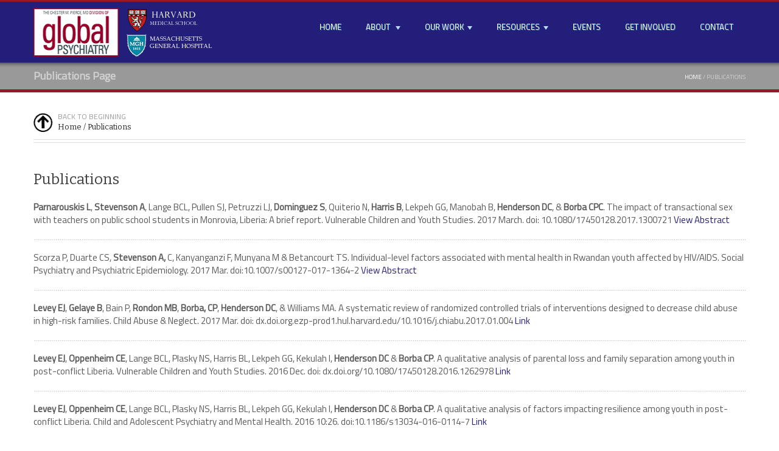

--- FILE ---
content_type: text/html; charset=UTF-8
request_url: http://mghglobalpsychiatry.org/publications.php
body_size: 49824
content:
<!DOCTYPE html>
<!--[if lt IE 7 ]><html class="ie ie6" lang="en"> <![endif]-->
<!--[if IE 7 ]><html class="ie ie7" lang="en"> <![endif]-->
<!--[if IE 8 ]><html class="ie ie8" lang="en"> <![endif]-->
<!--[if (gte IE 9)|!(IE)]><!-->
<html lang="en">
<!--<![endif]-->
<head>
<!-- Your Basic Site Informations -->
<title>MGH Global Psychiatry (Publications) - The Chester M. Pierce, MD Division of Global Psychiatry</title>
<meta http-equiv="content-type" content="text/html;charset=utf-8" />
<meta name="description" content="MGH's Chester M. Pierce, MD Division of Global Psychiatry works to address global mental health challenges through capacity building, training, research and policy." />
<meta name="keywords" content="MGH, Massachusetts General Hospital, Global, Psychiatry, Mental Health, Chester Pierce, Liberia, David Henderson, Ethiopia, T32, Middle East Desk, Psych, Clinical, Research, Harvard, Harvard University," />
<meta name="author" content="Tech Wave Group, LLC" />
<!-- Mobile Specific Meta -->
<meta name="viewport" content="width=device-width, initial-scale=1, maximum-scale=1">
<!-- Stylesheets -->
<link rel="stylesheet" href="css/bootstrap.min.css">
<link rel="stylesheet" href="css/bootstrap-responsive.min.css">
<link rel="stylesheet" href="css/flexslider.css">
<link rel="stylesheet" href="css/prettyPhoto.css">
<link rel="stylesheet" href="css/style.css">
<link href='http://fonts.googleapis.com/css?family=Titillium+Web' rel='stylesheet' type='text/css'>
<link href='http://fonts.googleapis.com/css?family=Bitter:400,700' rel='stylesheet' type='text/css'>
<link href='http://fonts.googleapis.com/css?family=Lato:900' rel='stylesheet' type='text/css'>
<!--[if lt IE 9]>
		<script src="http://html5shim.googlecode.com/svn/trunk/html5.js"></script>
	<![endif]-->
<style type="text/css">
<!--
.style1 {
	font-weight: bold
}
.style2 {
	font-style: italic
}
-->
</style>
<noscript>
<link rel="stylesheet" href="css/no-js.css">
</noscript>
<!-- Favicons -->
<link rel="shortcut icon" href="images/favicon.ico">
<link rel="apple-touch-icon" href="images/apple-touch-icon.png">
<link rel="apple-touch-icon" sizes="72x72" href="images/apple-touch-icon-72x72.png">
<link rel="apple-touch-icon" sizes="114x114" href="images/apple-touch-icon-114x114.png">
</head>
<body>
<!-- header starts here-->
<header id="header">
  <div class="edge-top"></div>
  <!-- top edge -->
  <div class="container">
    <div class="logo pull-left"> <a href="/index.php"><img name="logo" src="/images/logo.png" width="140" height="80" border="0" alt="Logo"></a><img src="/images/mgh_logo.png" width="160" height="80" /></div>
    <!-- End logo -->
    <nav class="nav nav-menu pull-right">
      <ul>
        <li><a href="/index.php">Home</a></li>
        <li><a href="#">About <i class="arrow-nav-menu"></i></a>
          <ul>
            <li><a href="/about.php">Overview &amp; History</a></li>
            <li><a href="/mission.php">Mission & Vision</a></li>
            <li><a href="/facultystaff.php">Faculty & Staff</a></li>
            <li><a href="/chesterpierce.php">Dr. Chester M. Pierce</a></li>
          </ul>
        </li>
        <li><a href="#">Our Work<i class="arrow-nav-menu"></i></a>
            <ul>
              <li><a href="/ourwork.php">Overview</a></li>
              <li><a href="/projects.php">Projects</a></li>
              <li><a href="/publications.php">Publications</a></li>
            </ul>
        </li>
        <li><a href="#">Resources<i class="arrow-nav-menu"></i></a>
            	<ul>
         			<li><a href="http://www.hprt-cambridge.org" target="_blank">Harvard Program in Refugee Trauma</a></li>
        			<li><a href="http://www.massgeneral.org/globalhealth/" target="_blank">MGH Center for Global Health</a></li>
        			<li><a href="http://www.massgeneral.org/psychiatry/" target="_blank">MGH Dept Of Psychiatry</a></li>
         			<li><a href="http://www.globalmentalhealth.org/" target="_blank">Movement for Global Health</a></li>
         			<li><a href="http://www.nimh.nih.gov" target="_blank">National Institute Of Mental Health</a></li>
               		<li><a href="http://www.nimh.nih.gov/about/organization/gmh/index.shtml" target="_blank">NIMH Office for  Global Mental Health</a></li>
        	</ul>
       	</li>
        <li><a href="/events.php">Events</a></li>
        <li><a href="/getinvolved.php">Get Involved</a></li>
        <li><a href="/contact.php">Contact</a></li>
      </ul>
    </nav>
    <!-- End nav-menu -->
  </div>
  <!-- End container -->
</header><!-- header ends here-->
<div class="header-base-shadow"></div>
<!-- header shadow -->
<div class="sub-header no-menu">
  <div class="container">
    <div class="clearfix">
      <h3>Publications Page</h3>
      <div class="breadcrumb"><a href="index.php">Home</a> / Publications</div>
    </div>
  </div>
  <!-- End container -->
</div>
<!-- End sub-header -->
<div class="container">
  <section id="main" class="page page-about clearfix margin-bottom20">
  <div class="top-pagination">
    <div class="breadcrumb">
      <h6>Back to Beginning</h6>
      <p><a href="index.php">Home</a> / Publications</p>
    </div>
  </div>
  <!-- End top-pagination -->
  <div class="sep-border clearfix margin-bottom40"></div>
  <!-- separator -->
  <!-- End row -->
  <div class="row">
    <div class="span12 column">
      <div class="">
        <h3>Publications</h3>
        

       <p><b>Parnarouskis L</b>, <b>Stevenson A</b>, Lange BCL, Pullen SJ, Petruzzi LJ, <b>Dominguez S</b>, Quiterio N, <b>Harris B</b>, Lekpeh GG, Manobah B, <b>Henderson DC</b>, &amp; <b>Borba CPC</b>. The impact of transactional sex with teachers on public school students in Monrovia, Liberia: A brief report. Vulnerable Children and Youth Studies. 2017 March. doi: 10.1080/17450128.2017.1300721 <a href="http://www.tandfonline.com/doi/full/10.1080/17450128.2017.1300721" target="_blank">View Abstract</a>
        <p><img src="http://www.mghglobalpsychiatry.org/images/pub-sep.png" width="1200" height="6">
        <p>
        <p>Scorza P, Duarte CS,<b> Stevenson A, </b> C, Kanyanganzi F, Munyana M &amp; Betancourt TS. Individual-level factors associated with mental health in Rwandan youth affected by HIV/AIDS. Social Psychiatry and Psychiatric Epidemiology. 2017 Mar. doi:10.1007/s00127-017-1364-2 <a href="https://link.springer.com/article/10.1007%2Fs00127-017-1364-2" target="_blank">View Abstract</a>
        <p><img src="http://www.mghglobalpsychiatry.org/images/pub-sep.png" width="1200" height="6">
        <p>
        <p><b>Levey EJ</b>, <b>Gelaye B</b>, Bain P, <b>Rondon MB</b>, <b>Borba, CP</b>, <b>Henderson DC</b>, &amp; Williams MA. A systematic review of randomized controlled trials of interventions designed to decrease child abuse in high-risk families. Child Abuse &amp; Neglect. 2017 Mar. doi: dx.doi.org.ezp-prod1.hul.harvard.edu/10.1016/j.chiabu.2017.01.004 <a href="http://www.sciencedirect.com.ezp-prod1.hul.harvard.edu/science/article/pii/S0145213417300042?np=y&amp;npKey=afe76793876c2d81c6683e4202900c3e4f2a0524863dfb198734d4f2eac0b8a4" target="_blank">Link</a>
        <p><img src="http://www.mghglobalpsychiatry.org/images/pub-sep.png" width="1200" height="6">
        <p>
        <p><b>Levey EJ</b>, <b>Oppenheim CE</b>, Lange BCL, Plasky NS, Harris BL, Lekpeh GG, Kekulah I, <b>Henderson DC</b> &amp; <b>Borba CP</b>. A qualitative analysis of parental loss and family separation among youth in post-conflict Liberia. Vulnerable Children and Youth Studies. 2016 Dec. doi: dx.doi.org/10.1080/17450128.2016.1262978 <a href="http://www.tandfonline.com/doi/full/10.1080/17450128.2016.1262978" target="_blank">Link</a>
        <p><img src="http://www.mghglobalpsychiatry.org/images/pub-sep.png" width="1200" height="6">
        <p>
        <p><b>Levey EJ</b>, <b>Oppenheim CE</b>, Lange BCL, Plasky NS, Harris BL, Lekpeh GG, Kekulah I, <b>Henderson DC</b> &amp; <b>Borba CP</b>. A qualitative analysis of factors impacting resilience among youth in post-conflict Liberia. Child and Adolescent Psychiatry and Mental Health. 2016 10:26. doi:10.1186/s13034-016-0114-7 <a href="http://capmh.biomedcentral.com/articles/10.1186/s13034-016-0114-7" target="_blank">Link</a>
        <p><img src="http://www.mghglobalpsychiatry.org/images/pub-sep.png" width="1200" height="6">
        <p>
        <p>Betancourt TS, Smith Fawzi MC, <b>Stevenson A, </b>Kanyanganzi F, Kirk C, <b>Ng LC,</b> Mushashi C, Bizimana JI, Beardslee WR, Raviola G, Smith S, Kayiteshonga Y &amp; Binagwaho A. Ethics in Community-Based Research with Vulnerable Children: Perspectives from Rwanda. PLoS One. 2016 Jun. 11(6): e0157042. doi:10.1371/journal.pone.0157042 <a href="http://journals.plos.org/plosone/article?id=10.1371/journal.pone.0157042" target="_blank">Link</a>
        <p><img src="http://www.mghglobalpsychiatry.org/images/pub-sep.png" width="1200" height="6">
        <p>
        <p><b>Ng LC, Betancourt TS.</b> Risk and resilience: The physical and mental health of female civilians during war. In: Cahn N, Haynes D, Aolain FN, Valji N, editors. The Oxford Handbook of Gender and Conflict. Oxford: Oxford University Press; In Press. <a href="" target="_blank"></a>
        <p><img src="http://www.mghglobalpsychiatry.org/images/pub-sep.png" width="1200" height="6">
        <p>
        <p>Vincenzi B, Greene CM, Ulloa M, <b>Parnarouskis L, Jackson JW, Henderson DC. </b>Lithium or Valproate Adjunctive Therapy to Second-generation Antipsychotics and Metabolic Variables in Patients With Schizophrenia or Schizoaffective Disorder. J Psychiatr Pract. 2016 May; 22(3):175-82. PMID: 27123797. <a href="https://www.ncbi.nlm.nih.gov/pubmed/27123797" target="_blank">View Abstract</a>
        <p><img src="http://www.mghglobalpsychiatry.org/images/pub-sep.png" width="1200" height="6">
        <p>
        <p><b>Ng LC,</b> Harerimana B. Mental health care in post-genocide Rwanda: evaluation of a program specializing in posttraumatic stress disorder and substance abuse. Global Mental Health. 2016; 3(18). doi: 10.1017/gmh.2016.12. <a href="http://dx.doi.org/10.1017/gmh.2016.12" target="_blank">Link</a>
        <p><img src="http://www.mghglobalpsychiatry.org/images/pub-sep.png" width="1200" height="6">
        <p>
        <p>Nachega JB, Skinner D, Jennings L, <b>Magidson JF,</b> Altice F, Burke JG, Lester R, Uthman OA, Knowlton AR, Cotton MF, Anderson J. Acceptability and feasibility of mHealth and patient-nominated supporters for directly observed antiretroviral therapy to prevent mother-to-child HIV transmission in South African pregnant women under Option B+: An exploratory study. Patient Preference and Adherence. Epub 2016/04/28. doi:  10.2147/PPA.S100002. PMID: 27175068. PMCID: PMC4854240. <a href="http://www.ncbi.nlm.nih.gov/pmc/articles/PMC4854240/" target="_blank">Link</a>
        <p><img src="http://www.mghglobalpsychiatry.org/images/pub-sep.png" width="1200" height="6">
        <p>
        <p>Andersen LA, <b>Magidson JF, O’Cleirigh CO, Kagee A, Safren SA, Stein D, Joska J.</b> A pilot study of a nurse-delivered cognitive behavioral therapy intervention (Ziphamandla) for adherence and depression in HIV in South Africa. Journal of Health Psychology. Epub 2016/04/26. doi: 10.1177/1359105316643375. PMID: 27121977. <a href="http://hpq.sagepub.com/content/early/2016/04/23/1359105316643375.full.pdf+html" target="_blank">Link</a>
        <p><img src="http://www.mghglobalpsychiatry.org/images/pub-sep.png" width="1200" height="6">
        <p>
        <p><b>Ng LC</b>, Petruzzi LJ, Greene MC, Mueser KT, <b>Borba CP, Henderson DC.</b> Posttraumatic Stress Disorder Symptoms and Social and Occupational Functioning of People With Schizophrenia. J Nerv Ment Dis. Epub 2016/04/22. doi: 10.1097/NMD.0000000000000523. PMID: 27105458. <a href="http://www.ncbi.nlm.nih.gov/pubmed/27105458" target="_blank">View Abstract</a>
        <p><img src="http://www.mghglobalpsychiatry.org/images/pub-sep.png" width="1200" height="6">
        <p>
        <p><b>Magidson JF,</b> Dietrich J, Otwombe K, Sikkema K, Katz I, Gray G. Psychosocial correlates of alcohol and other substance use among low-income adolescents in peri-urban Johannesburg, South Africa: A focus on gender differences. Journal of Health Psychology. Epub 2016/03/01. doi: PMID: 26936502.  <a href="http://www.ncbi.nlm.nih.gov/pubmed/?term=26936502" target="_blank">View in PubMed</a>
        <p><img src="http://www.mghglobalpsychiatry.org/images/pub-sep.png" width="1200" height="6">
        <p>
        <p>Bazzi L, <b>Chemali Z.</b> A Conceptual Framework of Displaced Elderly Syrian Refugees in Lebanon: Challenges and Opportunities. Global Journal of Health Science. 2016; 8(11). doi: 10.5539/gjhs.v8n11p54 <a href="http://www.ccsenet.org/journal/index.php/gjhs/article/viewFile/54221/30972" target="_blank">Link</a>
        <p><img src="http://www.mghglobalpsychiatry.org/images/pub-sep.png" width="1200" height="6">
        <p>
        <p>Kaufmann CN, Mojtabai R, <b>Hock RS, </b>Thorpe RJ, Canham SL, Chen L-Y, Wennberg AMV, Chen-Edinboro LP, Spira AP. Racial/ethnic differences in insomnia trajectories among US older adults. American Journal of Geriatric Psychiatry. Epub 2016/02/23. doi: 10.1016/j.jagp.2016.02.049. <a href="http://www.sciencedirect.com/science/article/pii/S1064748116002153" target="_blank">View Abstract</a>
        <p><img src="http://www.mghglobalpsychiatry.org/images/pub-sep.png" width="1200" height="6">
        <p>
        <p>Pullen SJ, Petruzzi L, Lange BC, <b>Parnarouskis L, Dominguez S, Harris B, </b>Quiterio N, Durham MP, Lekpeh G, Manobah B, Slopadoe SP, Diandy VC, Payne AJ, <b>Henderson DC, Borba CP. </b>A Qualitative Analysis of Substance Use among Liberian Youth: Understanding Behaviors, Consequences, and Protective Factors Involving School Youth and the School Milieu. Int J Ment Health Psychiatry. 2016 Feb;2(1). PMID: 27158680  <a href="http://www.scitechnol.com/peer-review/a-qualitative-analysis-of-substance-use-among-liberian-youth-understanding-behaviors-consequences-and-protective-factors-involving-LrXw.php?article_id=4503" target="_blank">Link</a>
        <p><img src="http://www.mghglobalpsychiatry.org/images/pub-sep.png" width="1200" height="6">
        <p>
        <p>Bere T, Nyamayaro P, <b>Magidson JF,</b> Chibanda D, Chingono A, <b>O’Cleirigh C,</b> Kidia K, <b>Safren SA,</b> Abas, M. Cultural adaptation of a cognitive-behavioral intervention to improve adherence to antiretroviral therapy among people living with HIV/AIDS in Zimbabwe: “Nzira Itsva”.  Journal of Health Psychology. Epub 2016/02/18. doi: 10.1177/1359105315626783. PMID: 26893295. <a href="http://www.ncbi.nlm.nih.gov/pubmed/?term=26893295" target="_blank">View in PubMed</a>
        <p><img src="http://www.mghglobalpsychiatry.org/images/pub-sep.png" width="1200" height="6">
        <p>
        <p><b>Magidson JF,</b> Saal W, Nel A, Remmert JE, <b>Kagee A.</b> Relationship between depressive symptoms, alcohol use, and antiretroviral therapy (ART) adherence among HIV-infected clinic attending patients in South Africa. J Health Psychol. Epub 2016/02/15. doi: 10.1177/1359105316628743. PMID: 26884445 <a href="http://www.ncbi.nlm.nih.gov/pubmed/26884445" target="_blank">View in PubMed</a>
        <p><img src="http://www.mghglobalpsychiatry.org/images/pub-sep.png" width="1200" height="6">
        <p>
        <p><b>Gouse H, Magidson JF,</b> Burnhams W, Remmert JE, Myers B, <b>Joska J,</b> Carrico AW. Implementation of a cognitive behavioral substance abuse treatment in sub-Saharan Africa: Treatment engagement and abstinence at treatment exit. PloS One. Epub 2016/01/27. doi: 10.1371/journal.pone.0147900. PMID: 26816208. PMCID: PMC4729488.
 <a href="http://www.ncbi.nlm.nih.gov/pmc/articles/PMC4729488/" target="_blank">Link</a>
        <p><img src="http://www.mghglobalpsychiatry.org/images/pub-sep.png" width="1200" height="6">
        <p>
        <p><b>Magidson JF,</b> Lejuez CW, Kamal T, Blevins EJ, Murray L, Bass J, Bolton P, Pagoto S. Adaptation of community health worker-delivered Behavioral Activation for torture survivors in Kurdistan, Iraq. Global Mental Health. Epub 2016/12/21.  doi: 10.1017/gmh.2015.22 <a href="http://journals.cambridge.org/download.php?file=%2FGMH%2FGMH2%2FS2054425115000229a.pdf&amp;code=42d674417fb6cb3108c095f29250a990" target="_blank">Link</a>
        <p><img src="http://www.mghglobalpsychiatry.org/images/pub-sep.png" width="1200" height="6">
        <p>
        <p><b>Magidson JF,</b> Li X, Mimiaga MJ, Moore AT, Srithanaviboonchai K, Friedman RK, Limbada M, Hughes JP, Cummings V, Gaydos CA, Elharrar V, Celentano D, Mayer KH, <b>Safren SA.</b> Antiretroviral medication adherence and amplified HIV transmission risk among sexually active HIV infected individuals in three diverse international settings. AIDS Behav. 2016 Apr;20(4):699-709. doi: 10.1007/s10461-015-1142-7. PMID: 26246068. PMCID: PMC4744579. <a href="http://www.ncbi.nlm.nih.gov/pubmed/?term=26246068" target="_blank">View in PubMed</a>
        <p><img src="http://www.mghglobalpsychiatry.org/images/pub-sep.png" width="1200" height="6">
        <p>
        <p><b>Borba CPC, Ng, LC, Stevenson A,</b> Vesga-Lopez O, <b>Harris BL, Parnarouskis L,</b> Gray DA, Carney JR, <b>Domínguez S, Wang EKS,</b> Boxill R, Song SJ, <b>Henderson DC.</b> A Mental Health Needs Assessment of Children and Adolescents in Post-Conflict Liberia: Results from a Quantitative Key Informant Survey. International Journal of Culture and Mental Health. 2016 Jan; 9(1): 56–70. doi: 10.1080/17542863.2015.1106569. PMID: 26807147. PMCID: PMC4706023 <a href="https://www.ncbi.nlm.nih.gov/pmc/articles/PMC4706023/" target="_blank">Link</a>
        <p><img src="http://www.mghglobalpsychiatry.org/images/pub-sep.png" width="1200" height="6">
        <p>
        <p>Sweetland A, Oquendo MA, Carlson C, <b>Magidson JF, </b>Wainberg M. Mental health research in the global era: Training the next generation. Academic Psychiatry. Epub 2015/10/23. doi: 10.1007/s40596-015-0437-3. PMID: 26497971. PMCID: PMC4842156. <a href="http://www.ncbi.nlm.nih.gov/pubmed/26497971" target="_blank">View in PubMed</a>
        <p><img src="http://www.mghglobalpsychiatry.org/images/pub-sep.png" width="1200" height="6">
        <p>
        <p>Gilbert BJ, <b>Stevenson A,</b> Beardslee WR. A Vision for Preventative Mental Healthcare. International Journal of Emergency Mental Health and Resilience. 2015 Oct; 17(3):617. <a href="http://www.omicsonline.com/open-access/a-vision-for-preventative-mental-healthcare-1522-4821-1000245.php?aid=59381" target="_blank">Link</a>
        <p><img src="http://www.mghglobalpsychiatry.org/images/pub-sep.png" width="1200" height="6">
        <p>
        <p><b>Gelaye B,</b> Kajeepeta S, Zhong Q, <b>Borba CPC, </b>Rondon MB, Sánchez SE, <b>Henderson DC, Williams MA. </b> Childhood abuse is associated with stress-related sleep disturbance and poor sleep quality in pregnancy. Sleep Medicine. 2015 Oct; 16: 1274-1280.  doi: 10.1016/j.sleep.2015.07.004. PMID: 26429757. PMCID: PMC4592516. <a href="https://www.ncbi.nlm.nih.gov/pubmed/?term=26429757" target="_blank">View in PubMed</a>
        <p><img src="http://www.mghglobalpsychiatry.org/images/pub-sep.png" width="1200" height="6">
        <p>
        <p><b>Borba CPC, Gelaye B,</b> Zayas L, Ulloa M, Lavelle J, <b>Mollica RF, Henderson DC. </b>Making strides towards better mental health care in Peru: Results from a primary care mental health training. International Journal of Clinical Psychiatry and Mental Health. 2015; 3(1): 9-19. doi: 10.12970/2310-8231.2015.03.01.3. PMID: 27054141. PMCID: PMC4820320. <a href="https://www.ncbi.nlm.nih.gov/pmc/articles/PMC4820320/" target="_blank">Link</a>
        <p><img src="http://www.mghglobalpsychiatry.org/images/pub-sep.png" width="1200" height="6">
        <p>
        <p><b>Chemali Z, Fricchione, G.</b> Refugees and Hosts: Tensions and Opportunities [Letter to the editor]. British Journal of Psychiatry, 2015 Sep. <a href="http://bjp.rcpsych.org/content/190/1/81.2.e-letters#refugees-and-hosts-tensions-and-opportunities" target="_blank">Link</a>
        <p><img src="http://www.mghglobalpsychiatry.org/images/pub-sep.png" width="1200" height="6">
        <p>
        <p><b>Ng LC, Hanlon C,</b> Getnet Y,<b> Henderson D, Fekadu, A.</b> Ethics in Global Health Research: The Need for Balance. The Lancet Global Health. 2015 Sep; 3(9): e516–e517. doi: 10.1016/S2214-109X(15)00095-9. PMID: 26275322. PMCID: PMC4562379. <a href="http://www.ncbi.nlm.nih.gov/pmc/articles/PMC4562379/" target="_blank">Link</a>
        <p><img src="http://www.mghglobalpsychiatry.org/images/pub-sep.png" width="1200" height="6">
        <p>
        <p><b>Gelaye B,</b> Barrios YV, Zhong Q, Rondon MB, <b>Borba CPC,</b> Sánchez SE, <b>Henderson DC, Williams MA.</b>  Association of poor subjective sleep quality with suicidal ideation among pregnant Peruvian women. General Hospital Psychiatry. 2015; 37: 441-447. doi: 10.1016/j.genhosppsych.2015.04.014. PMID: 25983188. PMCID: PMC4558240. <a href="http://www.ncbi.nlm.nih.gov/pubmed/?term=25983188" target="_blank">View in PubMed</a>
        <p><img src="http://www.mghglobalpsychiatry.org/images/pub-sep.png" width="1200" height="6">
        <p>
        <p>Rosness TA, Strand BH, Engedal K, <b>Chemali Z,</b> Bjertness E. What does height tell us about the risk of dementia? Intl Journal of Geriatric Psychiatry. 2015 July; 30(7):776-777. doi: 10.1002/gps.4296. PMID: 26058456. <a href="http://www.researchgate.net/publication/278030855_What_does_height_tell_us_about_the_risk_of_dementia" target="_blank">View Abstract</a>
        <p><img src="http://www.mghglobalpsychiatry.org/images/pub-sep.png" width="1200" height="6">
        <p>
        <p><b>Magidson JF, Stevenson A, Ng LC, Hock RS, Borba CPC, </b>Namey LB, Carney J,<b> Joska JA, Kagee A, Fekadu A, Bangsberg DR, Safren SA, Fricchione GL, Henderson DC. </b>Massachusetts General Hospital Global Psychiatric Clinical Research Training Program: A New Fellowship in Global Mental Health. Academic Psychiatry. 2015 Jun;27. doi: 10.1007/s40596-015-0388-8. PMID: 26108399. PMCID: PMC4691217. <a href="https://www.researchgate.net/profile/Abebaw_Fekadu/publication/279304668_Massachusetts_General_Hospital_Global_Psychiatric_Clinical_Research_Training_Program_A_New_Fellowship_in_Global_Mental_Health/links/5598e42708ae793d137e22f6.pdf" target="_blank">Link</a>
        <p><img src="http://www.mghglobalpsychiatry.org/images/pub-sep.png" width="1200" height="6">
        <p>
        <p>Deng DK, Lopez B, Pritchard M, <b>Ng LC.</b> Search for a new beginning: Perceptions of Truth, Justice, Reconciliation and Healing in South Sudan. Juba, South Sudan: South Sudan Law Society, 2015. <a href="" target="_blank"></a>
        <p><img src="http://www.mghglobalpsychiatry.org/images/pub-sep.png" width="1200" height="6">
        <p>
        <p><b>Ng LC,</b> Kirk CM, Kanyanganzi F, et al. Risk and protective factors of suicidal ideation and behaviour in Rwandan children. Br. J. Psychiatry. 2015 Sep; 207(3): 262–268. doi: 10.1192/bjp.bp.114.154591. PMID: 26045350; PMCID: Pmc4555444. <a href="http://www.ncbi.nlm.nih.gov/pmc/articles/PMC4555444/" target="_blank">Link</a>
        <p><img src="http://www.mghglobalpsychiatry.org/images/pub-sep.png" width="1200" height="6">
        <p>
        <p><b>Ng LC,</b> Ahishakiye N, Miller DE, Meyerowitz BE. Narrative characteristics of genocide testimonies predict posttraumatic stress disorder symptoms years later. Psychol Trauma. 2015 May;7(3):303-11. doi: 10.1037/tra0000024. PMID: 25793398. PMCID: PMC4428952. <a href="https://www.ncbi.nlm.nih.gov/pmc/articles/PMC4428952/" target="_blank">Link</a>
        <p><img src="http://www.mghglobalpsychiatry.org/images/pub-sep.png" width="1200" height="6">
        <p>
        <p><b>Ng LC,</b> Ahishakiye N, Miller DE, Meyerowitz BE. Life after Genocide: Mental Health, Education, and Social Support of Orphaned Survivors. International perspectives in psychology : research, practice, consultation. Int Perspect Psychol. 2015;4(2):83-97. doi: 10.1037/ipp0000031. PMID: 26236560. PMCID: PMC451767. <a href="https://www.ncbi.nlm.nih.gov/pmc/articles/PMC4517679/" target="_blank">Link</a>
        <p><img src="http://www.mghglobalpsychiatry.org/images/pub-sep.png" width="1200" height="6">
        <p>
        <p><b>Magidson JF,</b> Listhaus A, Seitz-Brown CJ, <b>Safren SA,</b> Lejuez CW, Daughters SB. Can behavioral theory inform the understanding of depression and medication nonadherence among HIV-positive substance users? J Behav Med. 2015 Apr;38(2):337-47. doi: 10.1007/s10865-014-9606-1. PMID: 25381605. PMCID: PMC4523136. <a href="http://www.ncbi.nlm.nih.gov/pmc/articles/PMC4523136/" target="_blank">Link</a>
        <p><img src="http://www.mghglobalpsychiatry.org/images/pub-sep.png" width="1200" height="6">
        <p>
        <p><b>Magidson JF,</b> Biello KB, <b>Safren SA, </b>Rosenberger JG, Novak DS, Mayer KH, Mimiaga MJ. Engagement in HIV care and sexual transmission risk behavior among MSM using online social/sexual networking in Latin America. AIDS Care. 2015; 27:1055-62. doi: 10.1080/09540121.2015.1017796. PMID: 25738655. PMCID: PMC4425577. <a href="http://www.ncbi.nlm.nih.gov/pubmed/25738655" target="_blank">View in PubMed</a>
        <p><img src="http://www.mghglobalpsychiatry.org/images/pub-sep.png" width="1200" height="6">
        <p>
        <p><b>Hock RS,</b> Hindin MJ, Bass JK, Surkan PJ, Bradshaw CP, Mendelson T. Parenting styles and emerging
adult drug use in Cebu, the Philippines. International Journal of Culture and Mental Health. Annals of Global Health. 2015; 81(1): 222. doi: 10.1016/j.aogh.2015.02.1009. <a href="http://www.annalsofglobalhealth.org/article/S2214-9996(15)01014-0/fulltext" target="_blank">Link</a>
        <p><img src="http://www.mghglobalpsychiatry.org/images/pub-sep.png" width="1200" height="6">
        <p>
        <p><b>Magidson JF,</b> Blashill AJ, <b>Safren SA,</b> Wagner GJ. Depressive symptoms, lifestyle structure, and ART adherence among HIV-infected individuals: a longitudinal mediation analysis. AIDS Behav. 2015 Jan;19(1):34-40. doi: 10.1007/s10461-014-0802-3. PMID: 24874725. PMCID: PMC4247996. <a href="http://www.ncbi.nlm.nih.gov/pmc/articles/PMC4247996/" target="_blank">Link</a>
        <p><img src="http://www.mghglobalpsychiatry.org/images/pub-sep.png" width="1200" height="6">
        <p>
        <p>Takayanagi Y, Spira AP, Bienvenu OJ, <b>Hock RS,</b> Carras MC, Eaton WW, Mojtabai R. Antidepressant use and lifetime history of mental disorders in a community sample: results from the Baltimore Epidemiologic Catchment Area Study. Journal of Clinical Psychiatry. 2015;76:40-4. doi:  10.4088/JCP.13m08824. PMID: 25188822. PMCID: PMC4504011.  <a href="https://www.ncbi.nlm.nih.gov/pmc/articles/PMC4504011/" target="_blank">Link</a>
        <p><img src="http://www.mghglobalpsychiatry.org/images/pub-sep.png" width="1200" height="6">
        <p>
        <p>Vincenzi B, Stock S, <b>Borba CP,</b> Cleary SM, <b>Oppenheim CE,</b> Petruzzi LJ, Fan X, Copeland PM, <b>Freudenreich O, </b><b>Cather C,</b> <b>Henderson DC.</b> A randomized placebo-controlled pilot study of pravastatin as an adjunctive therapy in schizophrenia patients: Effect on inflammation, psychopathology, cognition and lipid metabolism. Schizophr Res. 2014 Nov; 159(2-3):395-403. doi: 10.1016/j.schres.2014.08.021. PMID: 25261882. PMCID: PMC4311769. <a href="http://www.ncbi.nlm.nih.gov/pmc/articles/PMC4311769/" target="_blank">Link</a>
        <p><img src="http://www.mghglobalpsychiatry.org/images/pub-sep.png" width="1200" height="6">
        <p>
        <p><b>Magidson JF,</b> Seitz-Brown CJ, <b>Safren SA,</b> Daughters SB. Implementing Behavioral
Activation and Life-Steps for Depression and HIV Medication Adherence in a Community
Health Center. Cogn Behav Pract. 2014 Nov 1;21(4):386-403. doi: 10.1016/j.cbpra.2013.10.002. PMID: 25419102.  PMCID: PMC4238929. <a href="http://www.ncbi.nlm.nih.gov/pmc/articles/PMC4238929/" target="_blank">Link</a>
        <p><img src="http://www.mghglobalpsychiatry.org/images/pub-sep.png" width="1200" height="6">
        <p>
        <p>McGaughy JA, Amaral AC, Rushmore RJ, Mokler DJ, Morgane PJ, Rosene DL, <b>Galler JR.</b> Prenatal Malnutrition Leads to Deficits in Attentional Set Shifting and Decreases Metabolic Activity in Prefrontal Subregions that Control Executive Function.  Developmental Neuroscience. 2014; 36(6):532-541. doi: 10.1159/000366057. PMID: 25342495. <a href="https://www.researchgate.net/profile/Jill_Mcgaughy/publication/267738571_Prenatal_Malnutrition_Leads_to_Deficits_in_Attentional_Set_Shifting_and_Decreases_Metabolic_Activity_in_Prefrontal_Subregions_that_Control_Executive_Function/links/551983bb0cf244e9a457f89f.pdf" target="_blank">Link</a>
        <p><img src="http://www.mghglobalpsychiatry.org/images/pub-sep.png" width="1200" height="6">
        <p>
        <p><b>Magidson JF,</b> Weisberg RB. Implementing cognitive behavioral therapy in specialty medical settings. Cog Behav Practice. 2014; 21: 367-371. doi:10.1016/j.cbpra.2014.08.003. <a href="http://www.sciencedirect.com/science/article/pii/S1077722914001035" target="_blank">View Abstract</a>
        <p><img src="http://www.mghglobalpsychiatry.org/images/pub-sep.png" width="1200" height="6">
        <p>
        <p>Sarkis RA, Nehme R, <b>Chemali ZN.</b> Neuropsychiatric and seizure outcomes in nonparaneoplastic autoimmune limbic encephalitis. Epilepsy Behav. 2014 Oct; 39:21-5. doi: 10.1016/j.yebeh.2014.07.018. PMID: 25171259. <a href="https://www.ncbi.nlm.nih.gov/pubmed/25171259" target="_blank">View in PubMed</a>
        <p><img src="http://www.mghglobalpsychiatry.org/images/pub-sep.png" width="1200" height="6">
        <p>
        <p><b>Magidson JF,</b> Biello KB, <b>Safren SA,</b> Rosenberger JG, Novak DS, Mayer KH, Mimiaga MJ. HIV Care Continuum among MSM in Latin America Using Online Sexual Networking: Is Engagement in Care Related to Sexual Risk-taking? AIDS Res Hum Retroviruses. 2014 Oct; 30 Suppl 1:A109. doi:10.1089/aid.2014.5207.abstract <a href="http://online.liebertpub.com/doi/full/10.1089/aid.2014.5207.abstract" target="_blank">View Abstract</a>
        <p><img src="http://www.mghglobalpsychiatry.org/images/pub-sep.png" width="1200" height="6">
        <p>
        <p><b>Hock RS,</b> Lee HB, Bienvenu OJ, Nestadt G, Samuels J, Parisi JM, Costa PT, Jr., Spira AP. Personality and cognitive decline in the Baltimore Epidemiologic Catchment Area Follow-Up Study. American Journal of Geriatric
Psychiatry. 2014 Sept; 22: 917-25. doi: 10.1016/j.jagp.2012.12.217. PMID: 23759291. PMCID: PMC4130898. <a href="http://www.ncbi.nlm.nih.gov/pmc/articles/PMC4130898/" target="_blank">Link</a>
        <p><img src="http://www.mghglobalpsychiatry.org/images/pub-sep.png" width="1200" height="6">
        <p>
        <p>Uthman OA, <b>Magidson JF, Safren SA,</b> Nachega JB. Depression and adherence to antiretroviral therapy in low-, middle- and high-income countries: a systematic review and meta-analysis. Curr HIV/AIDS Rep. 2014 Sep;11(3):291-307. doi: 10.1007/s11904-014-0220-1. PMID: 25038748. PMCID: PMC4359613. <a href="http://www.ncbi.nlm.nih.gov/pmc/articles/PMC4359613/" target="_blank">Link</a>
        <p><img src="http://www.mghglobalpsychiatry.org/images/pub-sep.png" width="1200" height="6">
        <p>
        <p><b>Hock RS,</b> Lee HB, Bienvenu OJ, Nestadt G, Samuels JF, Parisi JM, Costa PT Jr, Spira AP. Personality and cognitive decline in the Baltimore Epidemiologic Catchment Area Follow-up Study. American Journal of Geriatric Psychiatry. 2014 Sep; 22: 917-25. doi: 10.1016/j.jagp.2012.12.217. PMID: 23759291. PMCID: PMC4130898.  <a href="http://www.ncbi.nlm.nih.gov/pmc/articles/PMC4130898/" target="_blank">Link</a>
        <p><img src="http://www.mghglobalpsychiatry.org/images/pub-sep.png" width="1200" height="6">
        <p>
        <p><b>O'Cleirigh C, Magidson JF,</b> Skeer MR, Mayer KH, <b>Safren SA.</b> Prevalence of Psychiatric
and Substance Abuse Symptomatology Among HIV-Infected Gay and Bisexual Men in
HIV Primary Care. Psychosomatics. 2014 Aug 23. doi: 10.1016/j.psym.2014.08.004. PMID: 25656425. PMCID: PMC4339664.
 <a href="http://www.ncbi.nlm.nih.gov/pubmed/25656425" target="_blank">View in PubMed</a>
        <p><img src="http://www.mghglobalpsychiatry.org/images/pub-sep.png" width="1200" height="6">
        <p>
        <p><b>Tsai AC, Fricchione GL,</b> WalenskyRP, Ng C, <b>Bangsberg, DR,</b> &amp; Kerry VB. Global health training in US graduate psychiatric education. Academic Psychiatry. 2014; 38(4), 426-432. doi: 10.1007/s40596-014-0092-0. PMID: 24664609. PMCID: PMC4111765. <a href="http://www.ncbi.nlm.nih.gov/pmc/articles/PMC4111765/" target="_blank">Link</a>
        <p><img src="http://www.mghglobalpsychiatry.org/images/pub-sep.png" width="1200" height="6">
        <p>
        <p><b>Betancourt TS,</b> Scorza P, Kanyanganzi F, Fawzi MC, Sezibera V, Cyamatere F, Beardslee W, Stulac S, Bizimana JI, <b>Stevenson A,</b> Kayiteshonga Y. HIV and Child Mental Health: A Case-Control Study in Rwanda. Pediatrics. 2014 Aug; 134(2):e464-72. doi: 10.1542/peds.2013-2734. PMID: 25049342. PMCID: PMC4187226. <a href="http://www.ncbi.nlm.nih.gov/pmc/articles/PMC4187226/" target="_blank">Link</a>
        <p><img src="http://www.mghglobalpsychiatry.org/images/pub-sep.png" width="1200" height="6">
        <p>
        <p>Weisberg RB, <b>Magidson JF.</b> Integrating cognitive behavioral therapy into primary care settings. Cog Behav Practice. 2014; 21: 247-251. doi:10.1016/j.cbpra.2014.04.002.  <a href="http://www.sciencedirect.com/science/article/pii/S1077722914000431" target="_blank">View Abstract</a>
        <p><img src="http://www.mghglobalpsychiatry.org/images/pub-sep.png" width="1200" height="6">
        <p>
        <p>Surkan PJ, Ettinger AK, <b>Hock RS,</b> Ahmed S, Strobino DM, Minkovitz CS. Early maternal
depressive symptoms and child growth trajectories: a longitudinal analysis of a nationally representative US
birth cohort. BMC Pediatrics. 2014 Jul; 14:185. doi: 10.1186/1471-2431-14-185. PMID: 25047367. PMCID: PMC4114872. <a href="http://www.ncbi.nlm.nih.gov/pmc/articles/PMC4114872/" target="_blank">Link</a>
        <p><img src="http://www.mghglobalpsychiatry.org/images/pub-sep.png" width="1200" height="6">
        <p>
        <p>Waber DP, <b>Bryce CP,</b> Fitzmaurice GM, Zichlin ML, McGaughy J, Girard JM, <b>Galler JR.</b> Neuropsychological Outcomes at Mid-life Following Moderate to Severe Malnutrition in Infancy. Neuropsychology. 2014 Jul; 28(4): 530-40. doi: 10.1037/neu0000058. PMID: 24635710. PMCID: PMC4131534. <a href="http://www.ncbi.nlm.nih.gov/pmc/articles/PMC4131534/" target="_blank">Link</a>
        <p><img src="http://www.mghglobalpsychiatry.org/images/pub-sep.png" width="1200" height="6">
        <p>
        <p><b>Betancourt TS, Ng L,</b> Kirk CM, et al. Family-based prevention of mental health problems in children affected by HIV and AIDS: an open trial. AIDS. 2014 Jul;28(Suppl 3):S359-S368. doi: 10.1097/QAD.0000000000000336. PMID: 24991909. PMCID: PMC4315615. <a href="http://www.ncbi.nlm.nih.gov/pmc/articles/PMC4315615/" target="_blank">Link</a>
        <p><img src="http://www.mghglobalpsychiatry.org/images/pub-sep.png" width="1200" height="6">
        <p>
        <p><b>Ng LC,</b> Kanyanganzi F, Munyanah M, Mushashi C, Betancourt TS. Developing and validating the youth conduct problems scale-Rwanda: a mixed methods approach. PLoS One. 2014 Jun; 9(6):e100549. doi: 10.1371/journal.pone.0100549. PMID: 24949628. PMCID: PMC4065113. <a href="http://www.ncbi.nlm.nih.gov/pmc/articles/PMC4065113/" target="_blank">Link</a>
        <p><img src="http://www.mghglobalpsychiatry.org/images/pub-sep.png" width="1200" height="6">
        <p>
        <p><b>Borba CPC, Fekadu A, Teferra S,</b> Bekele D, <b>Shibre T, Oppenheim CE,</b> Schoenfeld DA, <b>Henderson DC.</b> A
placebo-controlled trial of folate with B12 in patients with schizophrenia with residual symptoms in
Ethiopia using a sequential parallel comparison design. British Journal of Medicine and Medical Research
2014; 4 (23) 4090-4104. doi: 10.9734/BJMMR/2014/10473
 <a href="http://www.sciencedomain.org/abstract/4662" target="_blank">Link</a>
        <p><img src="http://www.mghglobalpsychiatry.org/images/pub-sep.png" width="1200" height="6">
        <p>
        <p><b>Magidson JF,</b> Blashill AJ, Wall MM, Balan IC, Wang S, Lejuez CW, Blanco C. Relationship between psychiatric disorders and sexually transmitted diseases in a nationally representative sample. J Psychosom Res. 2014 Apr; 76: 322-328. doi: 10.1016/j.jpsychores.2013.12.009. PMID: 24630184. PMCID: PMC4000753 . <a href="http://www.ncbi.nlm.nih.gov/pmc/articles/PMC4000753/" target="_blank">Link</a>
        <p><img src="http://www.mghglobalpsychiatry.org/images/pub-sep.png" width="1200" height="6">
        <p>
        <p>Tol WA, Haroz EE, <b>Hock RS,</b> Kane JC, Jordans MJD. Ecological
perspectives on trauma and resilience in children affected by armed conflict: bridging
evidence and practice. In: Pat-Horenczyk R, Brom D, Chemtob C, Vogel J, editors.
Helping Children Cope with Trauma: Individual, Family, and Community Perspectives:
Routledge; 2014.
 <a href="" target="_blank"></a>
        <p><img src="http://www.mghglobalpsychiatry.org/images/pub-sep.png" width="1200" height="6">
        <p>
        <p><b>Magidson JF,</b> Young, KC, Lejuez, CW. A “How to Guide” for conducting a functional analysis: Behavioral principles and clinical application. The Behavior Therapist. 2014 Jan; 37(1): 4-12. <a href="http://citeseerx.ist.psu.edu/viewdoc/download;jsessionid=452BCD9A894843CC4C187EED15E9D95B?doi=10.1.1.673.3783&amp;rep=rep1&amp;type=pdf" target="_blank">Link</a>
        <p><img src="http://www.mghglobalpsychiatry.org/images/pub-sep.png" width="1200" height="6">
        <p>
        <p>Daughters SB, Gorka SM, <b>Magidson JF,</b> MacPherson L, Seitz-Brown CJ.  The role of gender and race in the relation between adolescent distress tolerance and externalizing and internalizing psychopathology. J Adolescence. 2013 Dec;36(6):1053-65. doi: 10.1016/j.adolescence.2013.08.008. PMID: 24215952. PMCID: PMC4280012. <a href="http://www.ncbi.nlm.nih.gov/pmc/articles/PMC4280012/" target="_blank">Link</a>
        <p><img src="http://www.mghglobalpsychiatry.org/images/pub-sep.png" width="1200" height="6">
        <p>
        <p><b>Fekadu A,</b> Mesfin M, Medhin G, Alem A, <b>Teferra S,</b> Gebre-Eyesus T, Seboxa T, Assefa A, Hussein J, Lemma MT, <b>Borba C, Henderson DC, Hanlon C, Shibre T.</b> Adjuvant therapy with minocycline for schizophrenia (The MINOS Trial): study protocol for a double-blind randomized placebo-controlled trial. Trials. 2013 Nov; 14:406. doi: 10.1186/1745-6215-14-406. PMID: 24279305. PMCID: PMC4222697. <a href="http://www.ncbi.nlm.nih.gov/pmc/articles/PMC4222697/" target="_blank">Link</a>
        <p><img src="http://www.mghglobalpsychiatry.org/images/pub-sep.png" width="1200" height="6">
        <p>
        <p>Melhem I, <b>Chemali Z.</b> Mental Health of Arab Americans: Cultural Considerations for Excellence of Care. In: Parekh, editor. The Massachusetts General Hospital Textbook on Diversity and Cultural Sensitivity in Mental Health. 2013 Nov; 3-30. doi: 10.1007/978-1-4614-8918-4_1 <a href="http://link.springer.com/chapter/10.1007/978-1-4614-8918-4_1" target="_blank">View Abstract</a>
        <p><img src="http://www.mghglobalpsychiatry.org/images/pub-sep.png" width="1200" height="6">
        <p>
        <p>Gamaldo CE, Spira AP, <b>Hock RS,</b> Salas RE, McArthur JC, David PM, Mbeo G, Smith MT. Sleep, function and HIV: a multi-method assessment. AIDS and Behavior. 2013 Oct;17: 2808-15. doi: 10.1007/s10461-012-0401-0. PMID: 23299876. PMCID: PMC4341914. <a href="http://www.ncbi.nlm.nih.gov/pmc/articles/PMC4341914/" target="_blank">Link</a>
        <p><img src="http://www.mghglobalpsychiatry.org/images/pub-sep.png" width="1200" height="6">
        <p>
        <p><b>Magidson JF,</b> Seitz-Brown CJ, Listhaus A, Lindberg B, Anderson KE, Daughters SB. Distress tolerance and use of antiretroviral therapy among HIV-infected individuals in substance abuse treatment. AIDS Patient Care ST. 2013 Sep; 27: 518-23. doi: 10.1089/apc.2013.0120. PMID: 23991690. PMCID: PMC3760053. <a href="https://www.ncbi.nlm.nih.gov/pmc/articles/PMC3760053/" target="_blank">Link</a>
        <p><img src="http://www.mghglobalpsychiatry.org/images/pub-sep.png" width="1200" height="6">
        <p>
        <p><b>Levey EJ, Borba CP, Harris BL,</b> Carney JR, <b>Dominguez S, Wang EK, Boxill R, Henderson DC.</b> Assessment of the needs of vulnerable youth populations in post-conflict Liberia. Afr J Psychiatry (Johannesbg). 2013 Sep; 16(5):349-55. doi: http://dx.doi.org/10.4314/ajpsy.v16i5.47. PMID: 24051668. <a href="http://ajop.co.za/Journals/september2013/Assessment%20of%20the%20needs.pdf" target="_blank">Link</a>
        <p><img src="http://www.mghglobalpsychiatry.org/images/pub-sep.png" width="1200" height="6">
        <p>
        <p><b>Galler JR, Bryce CP,</b> Zichlin ML, Waber DP, Exner NM, Fitzmaurice GM, Costa PT. Malnutrition in the First Year of Life and Personality at Age 40. Journal of Child Psychology and Psychiatry. 2013 Aug; 54(8):911-9. doi: 10.1111/jcpp.12066. PMID: 23488644. PMCID: PMC3686988. <a href="http://www.ncbi.nlm.nih.gov/pmc/articles/PMC3686988/" target="_blank">Link</a>
        <p><img src="http://www.mghglobalpsychiatry.org/images/pub-sep.png" width="1200" height="6">
        <p>
        <p><b>Chemali ZN, Borba CP,</b> Henderson TE, Tesfaye M. Making strides in women's mental
health care delivery in rural Ethiopia: demographics of a female outpatient psychiatric
cohort at Jimma University Specialized Hospital (2006-2008). Int J Womens Health.
2013 Jul;5:413-9. doi: 10.2147/IJWH.S43617. PubMed PMID: 23901297. PMCID: PMC3720572.  <a href="http://www.ncbi.nlm.nih.gov/pmc/articles/PMC3720572/" target="_blank">Link</a>
        <p><img src="http://www.mghglobalpsychiatry.org/images/pub-sep.png" width="1200" height="6">
        <p>
        <p><b>Yeung A,</b> Slipp LE, Jacquart J, Fava M, Denninger JW, Benson H, <b>Fricchione GL.</b> The treatment of depressed Chinese Americans using qigong in a health care setting: a pilot study. Evid Based Complement Alternat Med. 2013; 2013:168784. doi: 10.1155/2013/168784 <a href="http://www.ncbi.nlm.nih.gov/pmc/articles/PMC3639645/" target="_blank">Link</a>
        <p><img src="http://www.mghglobalpsychiatry.org/images/pub-sep.png" width="1200" height="6">
        <p>
        <p><b>O'Cleirigh C,</b> Traeger L, Mayer KH, <b>Magidson JF, Safren SA.</b> Anxiety Specific Pathways to HIV Sexual Transmission Risk Behavior among Young Gay and Bisexual Men. J Gay Lesbian Ment Health. 2013 Jan;17(3):314-326. doi: 10.1080/19359705.2012.755142. PMID: 23997845. PMCID: PMC3752916. <a href="http://www.ncbi.nlm.nih.gov/pmc/articles/PMC3752916/" target="_blank">Link</a>
        <p><img src="http://www.mghglobalpsychiatry.org/images/pub-sep.png" width="1200" height="6">
        <p>
        <p><b>Dominguez S, Borba CPC, </b>Fatima B, Gray DA, Stinehart C, Murphy G, ... &amp; <b>Henderson DC.</b> Mental health and adaptation of young Liberians in post-conflict Liberia: a key informant's perspective. International Journal of Culture and Mental Health. 2013; 6(3), 208-224. doi: 10.1080/17542863.2012.683158 <a href="http://www.tandfonline.com/doi/full/10.1080/17542863.2012.683158" target="_blank">View Abstract</a>
        <p><img src="http://www.mghglobalpsychiatry.org/images/pub-sep.png" width="1200" height="6">
        <p>
        <p><b>Galler JR, Bryce CP,</b> Waber DP, <b>Hock RS,</b> Harrison R, Eaglesfield GD, Fitzmaurice G. Infant malnutrition predicts conduct problems in adolescents. Nutr Neurosci. 2012 Jul; 15(4):186-92. doi: 10.1179/1476830512Y.0000000012. PMID: 22584048. PMCID: PMC3782078. <a href="http://www.ncbi.nlm.nih.gov/pmc/articles/PMC3782078/" target="_blank">Link</a>
        <p><img src="http://www.mghglobalpsychiatry.org/images/pub-sep.png" width="1200" height="6">
        <p>
        <p><b>Fricchione GL, Borba CP,</b> Alem A, <b>Shibre T,</b> Carney JR, <b>Henderson DC.</b> Capacity building in global mental health: professional training. Harv Rev Psychiatry. 2012 Jan-Feb; 20(1):47-57. doi: 10.3109/10673229.2012.655211. PMID: 22335182. PMCID: PMC3335114. <a href="http://www.ncbi.nlm.nih.gov/pmc/articles/PMC3335114/" target="_blank">Link</a>
        <p><img src="http://www.mghglobalpsychiatry.org/images/pub-sep.png" width="1200" height="6">
        <p>
        <p><b>Harris B, Levey E, Borba C,</b> Gray D, Carney J, <b>Henderson D.</b> Substance Use Behaviors of Secondary School Students in Post-conflict Liberia: A Pilot Study. International Journal of Culture and Mental Health. 2012; 5(3); 190-201. doi: 10.1080/17542863.2011.583737
 <a href="http://www.tandfonline.com/doi/abs/10.1080/17542863.2011.583737" target="_blank">View Abstract</a>
        <p><img src="http://www.mghglobalpsychiatry.org/images/pub-sep.png" width="1200" height="6">
        <p>
          <br>
        <br>
<p>&nbsp;</p>
      </div>
      <br>
    </div>
  </div>
</div>
<!-- End row -->
<!-- End main -->
</div>
<!-- End container -->
<!-- footer starts here -->
<footer id="footer">
  <div class="container">
    <div class="row">
      <div class="widget tweets span3">
        <div class="header">
          <h5><a href="https://twitter.com/MGHGlobalPsych" target="_blank">Follow Us on Twitter</a></h5>
          <h4>Latest Tweets</h4>
        </div>
        <div class="content">
          <p class="margin-bottom30">Loading....</p>
        </div>
      </div>
      <!-- End widget -->
      <div class="widget fb-fans span3">
        <div class="header">
          <h5><a href="https://www.facebook.com/pages/MGH-Division-of-Global-Psychiatry/836119716432389" target="_blank">Join Us On Facebook</a></h5>
          <h4>Facebook Fans</h4>
        </div>
        <div class="iframe">
          <iframe src="//www.facebook.com/plugins/likebox.php?href=https%3A%2F%2Fwww.facebook.com%2Fpages%2FMGH-Division-of-Global-Psychiatry%2F836119716432389&amp;width=275&amp;height=300&amp;colorscheme=dark&amp;show_faces=true&amp;header=false&amp;stream=false&amp;show_border=false" scrolling="no" frameborder="0" style="border:none; overflow:hidden; width:275px; height:214px;" allowTransparency="true"></iframe>
        </div>
      </div>
      <!-- End widget -->
      <div class="widget span3">
        <div class="header">
          <h5>Find Us</h5>
          <h4>Contact Information</h4>
          <p>The Chester M. Pierce, MD <br />
            Division of Global Psychiatry<br />
            Massachusetts General Hospital<br />
            <br />
            151 Merrimac Street, 4th Floor<br />
Boston, MA 02114</p>
          <p>            Phone: +1-617-643-6051<br />
            <br />
            Email: info@mghglobalpsychiatry.org <br />
            Web: www.mghglobalpsychiatry.org </p>
        </div>
      </div>
      <div class="widget flick-gallery span3">
        <div class="header">
          <h5>Please Support Our Work</h5>
          <h4>Donate Now</h4>
        </div>
        <div>
          <p>We rely on donations from individuals to do our work around the world.&nbsp;<br />
            <br />
            You can make a  tax-free donation to The Chester M. Pierce, MD Division of Global Psychiatry  online with a credit card.</p>
          <br />
          <br />
          <p><a href="https://give.massgeneral.org/SSLPage.aspx?pid=996" class="btn btn-red" target="_blank">Donate Now </a></p>
        </div>
      </div>
      <!-- End widget -->
    </div>
    <!-- End row -->
    <div class="copyright">
      <p class="pull-left">Copyright 2025 MGH Division of Global  Psychiatry&nbsp;-&nbsp; <a href="http://techwavegroup.com" target="_blank"><span class="style1">created &amp; powered by</span> <strong><span class="muted style2">Tech Wave</span> <span class="muted">Group</span></strong></a></p>
      <!-- site copyright -->
      <ul class="social pull-right">
        <li><a href="https://www.facebook.com/pages/MGH-Division-of-Global-Psychiatry/836119716432389" title="Facebook" target="_blank"><img src="/images/social/simple_social_icon/facebook.png" alt="Facebook" /></a></li>
        <li><a href="https://twitter.com/MGHGlobalPsych" title="Twitter" target="_blank"><img src="/images/social/simple_social_icon/twitter.png" alt="Twitter" /></a></li>
      </ul>
      <a href="#" class="scrollup" title="Back To Top!"></a>
      <!-- back to top -->
    </div>
    <!-- End copyright -->
  </div>
  <!-- End container -->
</footer>

<script language="javascript" type="text/javascript">
 var today = new Date()
 var year = today.getFullYear()
 document.write(year)
</script><!-- footer ends here -->
<!-- JavaScript -->
<script type="text/javascript" src="js/jquery-1.10.2.min.js"></script>
<script type="text/javascript" src="js/jquery-migrate-1.2.1.min.js"></script>
<script type='text/javascript' src='js/bootstrap.min.js'></script>
<script type="text/javascript" src="js/jquery-easing.js"></script>
<script type='text/javascript' src='js/jquery.flexslider-min.js'></script>
<script type='text/javascript' src='js/jquery.prettyPhoto.js'></script>
<script type='text/javascript' src='js/jflickrfeed.min.js'></script>
<script type='text/javascript' src='js/jquery.isotope.min.js'></script>
<script type='text/javascript' src='js/jquery.fitvids.min.js'></script>
<script type='text/javascript' src='js/jquery.mobilemenu.js'></script>
<script type='text/javascript' src='js/jquery.placeholder.min.js'></script>
<script type="text/javascript" src="js/main.js"></script>
</body>
</html>


--- FILE ---
content_type: text/css
request_url: http://mghglobalpsychiatry.org/css/style.css
body_size: 72972
content:
/* #Table of Contents

1. Site Styles
2. Header Section
   2.1. Site Logo
   2.2. Nav Menu
   2.3. Sub Header
3. Slider Section
   3.1. Slider 1
   3.2. Slider 2
   3.3. Slider 3
4. Main Section
   4.1. Introduction Text
   4.2. Main Features
   4.3. Main Latest News
   4.4. Main Testimonials
   4.5. Portofolio
   4.6. Blog Archive
   4.7. Single
   4.8. Single Portofolio
   4.9. Comments
   4.10. Page
5. Sidebar Section
6. Bottom Section
7. Footer Section
8. CSS Hacks
9. Media Queries
================================================== */



/* ========================= 1. Site Styles ========================= */

/* Page Styles */

* { 
	-moz-box-sizing:border-box; 
	-webkit-box-sizing:border-box;
	box-sizing:border-box; 
}

body {
	font-family:'Titillium Web', Arial, sans-serif;
	color:#5a5a5a;
	font-size:15px;
	line-height:21px;
}

h1, h2, h3, h4, h5, h6 {
	color:#404040;
	font-family:Bitter, serif;
	font-weight:normal;
	margin-top:0px;
}
h4, h5, h6 { line-height:1.4em; }
h1, h2, h3, h4 { margin-bottom:15px; }
h1 { font-size:36px; }
h2 { font-size:30px; }
h3 { font-size:24px; }
h4 { font-size:18px; }
h5 { font-size:15px; }
h6 { font-size:13px; }

figure { margin:0px; }
	figure img { width:100%; }
	
video {
	width:100%;
	height:auto;
}

figure.embed-section iframe {
	border:0px;
	overflow:hidden;
}
	
.no-margin-top { margin-top:0px !important;	}
.no-margin-bottom  { margin-bottom:0px !important; }
.no-margin-right { margin-right:0px !important;	}
.no-margin-left { margin-left:0px !important; }

.no-padding-top { padding-top:0px !important;	}
.no-padding-bottom  {padding-bottom:0px !important; }
.no-padding-right { padding-right:0px !important;	}
.no-padding-left { padding-left:0px !important; }

.margin-top20 { margin-top:20px !important; }
.margin-top30 { margin-top:30px !important; }
.margin-top40 { margin-top:40px !important; }

.margin-bottom20 { margin-bottom:20px !important; }
.margin-bottom30 { margin-bottom:30px !important; }
.margin-bottom40 { margin-bottom:40px !important; }

ul.list-arrow li {
	list-style:none;
	list-style-image:url(../images/list-arrow.png);
}
ul.list-arrow-bold li {
	list-style:none;
	list-style-image:url(../images/list-arrow-bold.png);
}
ul.list-arrow-circle li {
	list-style:none;
	list-style-image:url(../images/list-arrow-circle.png);
}

/* Fonts */

.font-required { color:#f15620;	}

blockquote {
	background-color:#f6f6f6;
	padding:10px 15px;
	border-left:3px solid #231E7A;
	font-style:italic;
	margin-left:40px;
}
	blockquote small {
		margin-top:5px;
		font-style:normal;
	}
	
.dropcaps {
	float:left;
	color:#3a3a3a;
	font-size:36px;
	line-height:1em;
	margin:12px;
}
.dropcaps.dropcaps-circle {
	background-color:#3a3a3a;
	color:#FFF;
	margin:4px 10px 0px 0px;
	width:52px;
	height:52px;
	text-align:center;
	line-height:52px;
	-moz-border-radius:26px;
    -khtml-border-radius:26px;
    -webkit-border-radius:26px;
    border-radius:26px;
}

.dropcaps.dropcaps-circle.dropcaps-orange { background-color:#f95f2a; }
.dropcaps.dropcaps-circle.dropcaps-green { background-color:#59b634; }
.dropcaps.dropcaps-circle.dropcaps-blue { background-color:#231E7A; }
.dropcaps.dropcaps-circle.dropcaps-violet { background-color:#b42cb9; }
.dropcaps.dropcaps-circle.dropcaps-red { background-color:#d74949; }
.dropcaps.dropcaps-circle.dropcaps-yellow { background-color:#dcaa02; }

.wp-caption {
	border:1px solid #ddd;
	text-align:center;
	background-color:#f3f3f3;
	padding:8px 8px 0px;
	-moz-border-radius:3px;
	-khtml-border-radius:3px;
	-webkit-border-radius:3px;
	border-radius:3px;
	max-width:100%;
}
	.wp-caption img {
		width:100%;
		height:auto;
		margin-bottom:8px;
	}
	.wp-caption p.wp-caption-text {
		font-size:12px;
		line-height:18px;
		padding:0px 4px 8px;
		margin:0;
		color:#707070;
	}

/* Links */

a, a:visited {
	color:#231E7A;
	-webkit-transition:background .2s ease, background-color .2s ease, border .2s ease, color .2s ease, opacity .2s ease-in-out, outline .2s ease;
	-moz-transition:background .2s ease, background-color .2s ease, border .2s ease, color .2s ease, opacity .2s ease-in-out, outline .2s ease;
	-ms-transition:background .2s ease, background-color .2s ease, border .2s ease, color .2s ease, opacity .2s ease-in-out, outline .2s ease;
	-o-transition:background .2s ease, background-color .2s ease, border .2s ease, color .2s ease, opacity .2s ease-in-out, outline .2s ease;
	transition:background .2s ease, background-color .2s ease, border .2s ease, color .2s ease, opacity .2s ease-in-out, outline .2s ease;
}
a:hover {
	text-decoration:none;
	color:#4a4a4a;
}

/* Button */

.btn {
	background-color:#82c4fc;
	padding:11px 16px;
	text-transform:uppercase;
	color:#d6eafb !important;
	line-height:41px;
	font-size:13px;
	font-family:'Titillium Web', Arial, sans-serif;
	font-weight:bold;
	margin-bottom:4px;
	text-shadow:1px 1px #448ecc;
	border:1px solid #39a1fa;
	-moz-border-radius:3px;
	-webkit-border-radius:3px;
	border-radius:3px;
	background-repeat:repeat-x;
	background:-webkit-gradient(linear, 0% 0%, 0% 100%, from(#82c4fc), to(#39a1fa));
	background:-webkit-linear-gradient(top, #82c4fc, #39a1fa);
	background:-moz-linear-gradient(top, #82c4fc, #39a1fa);
	background:-o-linear-gradient(top, #82c4fc, #39a1fa);
}
input[type="button"].btn, input[type="submit"].btn, input[type="reset"].btn, button.btn {
	line-height:1;
	padding:13px 16px;
}
.btn:hover {
	background-color:#39a1fa;
	background-repeat:repeat-x;
	background:-webkit-gradient(linear, 0% 0%, 0% 100%, from(#39a1fa), to(#5eb2fa));
	background:-webkit-linear-gradient(top, #39a1fa, #5eb2fa);
	background:-moz-linear-gradient(top, #39a1fa, #5eb2fa);
	background:-o-linear-gradient(top, #39a1fa, #5eb2fa);
}
	.btn i {
		margin:1px 4px 0px 0px;	
	}

.btn.btn-small {
	font-size:11px;
	padding:8px 13px;
	line-height:33px;
}
.btn.btn-medium {
	font-size:15px;
	padding:14px 19px;
	line-height:49px;
}
.btn.btn-large {
	font-size:17px;
	padding:17px 22px;
	line-height:57px;
}

input[type="button"].btn.btn-small, input[type="submit"].btn.btn-small, input[type="reset"].btn.btn-small, button.btn.btn-small {
	padding:10px 13px;
	font-size:11px;
}
input[type="button"].btn.btn-medium, input[type="submit"].btn.btn-medium, input[type="reset"].btn.btn-medium, button.btn.btn-medium {
	padding:16px 19px;
	font-size:15px;
}
input[type="button"].btn.btn-large, input[type="submit"].btn.btn-large, input[type="reset"].btn.btn-medium, button.btn.btn-large {
	padding:19px 22px;
	font-size:17px;
}

.btn.btn-orange {
	background-color:#fb9355;
	color:#fad7c2 !important;
	text-shadow:1px 1px #cb6426;
	border:1px solid #e0651b;
	background:-webkit-gradient(linear, 0% 0%, 0% 100%, from(#fb9355), to(#e0651b));
	background:-webkit-linear-gradient(top, #fb9355, #e0651b);
	background:-moz-linear-gradient(top, #fb9355, #e0651b);
	background:-o-linear-gradient(top, #fb9355, #e0651b);	
}
.btn.btn-orange:hover {
	background-color:#e0651b;
	background-repeat:repeat-x;
	background:-webkit-gradient(linear, 0% 0%, 0% 100%, from(#e0651b), to(#fb9355));
	background:-webkit-linear-gradient(top, #e0651b, #fb9355);
	background:-moz-linear-gradient(top, #e0651b, #fb9355);
	background:-o-linear-gradient(top, #e0651b, #fb9355);
}

.btn.btn-green {
	background-color:#92d65b;
	color:#c8f1a7 !important;
	text-shadow:1px 1px #52941f;
	border:1px solid #67a338;
	background:-webkit-gradient(linear, 0% 0%, 0% 100%, from(#92d65b), to(#67a338));
	background:-webkit-linear-gradient(top, #92d65b, #67a338);
	background:-moz-linear-gradient(top, #92d65b, #67a338);
	background:-o-linear-gradient(top, #92d65b, #67a338);	
}
.btn.btn-green:hover {
	background-color:#67a338;
	background:-webkit-gradient(linear, 0% 0%, 0% 100%, from(#67a338), to(#92d65b));
	background:-webkit-linear-gradient(top, #67a338, #92d65b);
	background:-moz-linear-gradient(top, #67a338, #92d65b);
	background:-o-linear-gradient(top, #67a338, #92d65b);
}

.btn.btn-red {
	background-color:#f17070;
	color:ffffff !important;
	text-shadow:1px 1px #bf3232;
	border:1px solid #cd4c4c;
	background:-webkit-gradient(linear, 0% 0%, 0% 100%, from(#f17070), to(#cd4c4c));
	background:-webkit-linear-gradient(top, #f17070, #cd4c4c);
	background:-moz-linear-gradient(top, #f17070, #cd4c4c);
	background:-o-linear-gradient(top, #f17070, #cd4c4c);	
}
.btn.btn-red:hover {
	background-color:#cd4c4c;
	background:-webkit-gradient(linear, 0% 0%, 0% 100%, from(#cd4c4c), to(#f17070));
	background:-webkit-linear-gradient(top, #cd4c4c, #f17070);
	background:-moz-linear-gradient(top, #cd4c4c, #f17070);
	background:-o-linear-gradient(top, #cd4c4c, #f17070);
}

.btn.btn-yellow {
	background-color:#f4d350;
	color:#fceeb3 !important;
	text-shadow:1px 1px #c4a322;
	border:1px solid #ceaf35;
	background:-webkit-gradient(linear, 0% 0%, 0% 100%, from(#f4d350), to(#ceaf35));
	background:-webkit-linear-gradient(top, #f4d350, #ceaf35);
	background:-moz-linear-gradient(top, #f4d350, #ceaf35);
	background:-o-linear-gradient(top, #f4d350, #ceaf35);	
}
.btn.btn-yellow:hover {
	background-color:#ceaf35;
	background:-webkit-gradient(linear, 0% 0%, 0% 100%, from(#ceaf35), to(#f4d350));
	background:-webkit-linear-gradient(top, #ceaf35, #f4d350);
	background:-moz-linear-gradient(top, #ceaf35, #f4d350);
	background:-o-linear-gradient(top, #ceaf35, #f4d350);
}

.btn.btn-purple {
	background-color:#e023f6;
	color:#f8c5fe !important;
	text-shadow:1px 1px #ab2cba;
	border:1px solid #b53fc3;
	background:-webkit-gradient(linear, 0% 0%, 0% 100%, from(#e023f6), to(#b53fc3));
	background:-webkit-linear-gradient(top, #e023f6, #b53fc3);
	background:-moz-linear-gradient(top, #e023f6, #b53fc3);
	background:-o-linear-gradient(top, #e023f6, #b53fc3);	
}
.btn.btn-purple:hover {
	background-color:#b53fc3;
	background:-webkit-gradient(linear, 0% 0%, 0% 100%, from(#b53fc3), to(#e023f6));
	background:-webkit-linear-gradient(top, #b53fc3, #e023f6);
	background:-moz-linear-gradient(top, #b53fc3, #e023f6);
	background:-o-linear-gradient(top, #b53fc3, #e023f6);
}
	
/* Alingment Styles */

.aligncenter {
    display:block;
    margin:0px auto 20px auto;
}
.alignright {
    float:right;
    margin:10px 0 10px 10px;
}
.alignleft {
    float:left;
    margin:10px 10px 10px 0;
}

.left { float:left;	}
.right { float:right; }
.textcenter { text-align:center }
.textright { text-align:right }
.textleft { text-align:left }

/* Image Styles */

.text-caption {
    border:1px solid #ddd;
    text-align:center;
    background-color:#f3f3f3;
    padding-top:4px;
    -moz-border-radius:3px;
    -khtml-border-radius:3px;
    -webkit-border-radius:3px;
    border-radius:3px;
}
	.text-caption img {
		margin:0;
		padding:0px 4px !important;
		border:0 none !important;
		width:100%;
		background-color:transparent !important;
	}
		.text-caption p.text-caption-text {
			font-size:11px;
			line-height:17px;
			padding:0 4px 5px;
			margin:0;
		}

/* Site Elements */

select {
	font-family:Arial, Helvetica, sans-serif;
	height:auto;
	padding:8px 12px;
	-moz-border-radius:0px;
	-webkit-border-radius:0px;
	border-radius:0px;
	outline:none;
}

input[type="text"] {
	height:38px;
	padding:0px 12px;
	font-family:'Titillium Web', Arial, sans-serif;
	border:1px solid #d9d9d9;
	outline:none !important;
	font-size:14px;
	-moz-border-radius:0px;
	-webkit-border-radius:0px;
	border-radius:0px;
	-moz-box-shadow:inset 0 0 6px #888;
	-webkit-box-shadow:inset 0 0 6px #888;
	box-shadow:inset 0 0 6px #EAEAEA;
}

textarea {
	padding:12px;
	font-family:'Titillium Web', Arial, sans-serif;
	border:1px solid #E0E0E0;
	outline:none;
	font-size:14px;
	-moz-border-radius:0px;
	-webkit-border-radius:0px;
	border-radius:0px;
	-moz-box-shadow:inset 0 0 6px #888;
	-webkit-box-shadow:inset 0 0 6px #888;
	box-shadow:inset 0 0 6px #EAEAEA;
}

label {
	font-family:'Titillium Web', Arial, sans-serif;
	text-transform:uppercase;
	font-size:12px;
	color:#4a4a4a;
	line-height:18px;
}

ul.the-icons {
	margin-left:0;
	list-style:none;
}
	ul.the-icons li {
		float:left;
		width:25%;
	}

figure.figure-hover { position:relative; }
	figure.figure-hover div {
		position:absolute;
		text-align:center;
		top:0;
		bottom:0;
		left:0;
		right:0;
		background:url(../images/base-figure-overlay.png) repeat;
		display:none;
	}
		figure.figure-hover div .icon-hover {
			position:absolute;
			top:0;
			left:0;
			width:100%;
			height:100%;
		}
		
		/* Figure hover icon */		
		figure.figure-hover div .icon-hover.icon-hover-zoom { background:url(../images/icon-hover-zoom.png) no-repeat center center; }

.sep-border-main {
	background:url(../images/sep-border-main.png) no-repeat center;
	width:100%;
	height:20px;	
}

.select-nav {
	display:none;
    background:#1886e3 url(../images/arrow-main-nav-responsive.png) no-repeat right center;
	width:100%;
    overflow:hidden;
    border:1px solid #0378dc;
}
	.select-nav select {
		background-color:#1886e3;
		width:100%;
		padding:5px 10px;
		color:#101010;
	    border:0px;
		margin:0px;
		height:auto;
		outline:none;
	}
	
/* Pricing Table */
	
.pricing-table .item {
	border:10px solid #f0f0f0;
	margin-bottom:30px;
	text-align:center;
}
	.pricing-table .item .tbl-top { margin:0px; }
		.pricing-table .item .tbl-top h4 {
			background-color:#771322;
			margin:0px;
			padding:20px 20px 15px;
			color:#FFF;
			text-transform:uppercase;
		}
		.pricing-table .item .tbl-top .price {
			padding:0px 20px;
			background-color:#231E7A;
		}
			.pricing-table .item .tbl-top .price .sep-border-pricing {
				border-top:1px solid #93182A;
				border-bottom:1px solid #93182A;
				height:6px;
			}
			.pricing-table .item .tbl-top .price p {
				margin:0px;
				padding-top:15px;
				font-size:30px;
				color:#afdaff;
				font-weight:bold;
			}
				.pricing-table .item .tbl-top .price p sup { font-size:16px; }
		.pricing-table .item .tbl-top .arrow-pricing {
			width:0;
			height:0;
			border-top:30px solid #231E7A;
		}
		.pricing-table .item.span3 .tbl-top .arrow-pricing {
			border-right:125px solid transparent;
			border-left:125px solid transparent;
		}
		.pricing-table .item.span4 .tbl-top .arrow-pricing {
			border-right:175px solid transparent;
			border-left:175px solid transparent;
		}
	.pricing-table .item ul {
		margin:0px;
		padding:10px 20px;
	}
		.pricing-table .item ul li {
			list-style-type:none;
			border-bottom:1px dashed #e0e0e0;
			padding:10px 0px;
			font-size:15px;
		}
		.pricing-table .item ul li:last-child { border-bottom:0px; }
	.pricing-table .item .tbl-bottom {
		background-color:#f6f6f6;
		padding:20px;
	}

.pricing-table .item.recommended { margin-top:-15px; }
		.pricing-table .item.recommended .tbl-top h4 {
			background-color:#4589c2;
			margin:0px;
			padding:28px 20px 15px;
			color:#FFF;
			text-transform:uppercase;
		}
		.pricing-table .item.recommended .tbl-top .price {
			padding:0px 20px 7px;
			background-color:#4589c2;
		}
		.pricing-table .item.recommended .tbl-top .arrow-pricing { border-top:30px solid #4589c2; }
	.pricing-table .item.recommended .tbl-bottom { padding:27px 20px; }
	
/* Table Process */

.process-table .item {
	margin-bottom:10px;
	position:relative;
	background-color:#93182A;
	height:44px;
}
.process-table .item:last-child { margin-bottom:0px; }
	.process-table .item .process-base {
		background-color:#231E7A;
		height:100%;
	}
	.process-table .item .process-desc {
		position:absolute;
		color:#FFF;
		top:0;
		left:0;
		width:100%;
		height:100%;
		line-height:44px;
		overflow:hidden;
	}
	.process-table .item .process-desc .process-name {
		margin-left:12px;
		float:left;
	}
	.process-table .item .process-desc .process-val {
		margin-right:12px;
		float:right;
	}

/* Tabs */

ul.nav-tabs { border-bottom:none; margin:0px; }
	ul.nav-tabs li a {
		color:#ffffff;
		background-color:#4a4a4a;
		text-transform:uppercase;
		border:none;
		border-right:1px solid #FFF;
		margin:0px;
		font-size:14px;
		-webkit-border-radius:0px;
		-moz-border-radius:0px;
		-o-border-radius:0px;
		-ms-border-radius:0px;
		border-radius:0px;
	}
	ul.nav-tabs li a:hover, ul.nav-tabs li.active a, ul.nav-tabs li.active a:hover {
		color:#FFF;
		background-color:#231E7A;
		border:none;
		border-right:1px solid #FFF;
	}
	ul.nav-tabs li:last-child a, ul.nav-tabs li.active:last-child a { border-right:0px; }
		
	.tab-content .tab-pane {
		padding:20px;
		background-color:#f9f9f9;	
	}
	
.accordion .accordion-heading { background-color:#f0f0f0; }
.accordion .accordion-heading:hover, .accordion .accordion-heading.active { background-color:#E0E0E0; }
	.accordion .accordion-heading a, .accordion .accordion-heading a:hover { color:#3a3a3a; }



/* ========================= 2. Header Section ========================= */

#header {
	background-color:#231E7A;
	position:relative;
	z-index:300;
}
	#header .edge-top {
		height:3px;
		background-color:#93182A;
	}
	#header .select-nav { margin-bottom:20px; }
	
.header-base-shadow {
	background:url(../images/header-base-shadow.png) repeat-x center;
	height:10px;
	position:relative;
	z-index:100;
}

/* Logo */

#header .logo {
	margin-top: 10px;
	margin-right: 0px;
	margin-bottom: 10px;
	margin-left: 0px;
}
	#header .logo img {
	height:80px;
}

/* Nav Menu */

#header .nav-menu { margin:-3px 0px 0px; }
	#header .nav-menu ul {
		float:left;
		margin:0px;
	}
		#header .nav-menu ul li {
			float:left;
			list-style-type:none;
			position:relative;
			z-index:400;
		}
			#header .nav-menu ul li a {
				float:left;
				color:#FFF;
				text-shadow:1px 1px #3f87c3;
				text-transform:uppercase;
				padding:32px 20px 30px;
				border-top:3px solid #93182A;
				font-size:13px;
				line-height:18px;
			}
			#header .nav-menu ul li .arrow-nav-menu {
				display:inline-block;
				margin-left:6px;
				background:url(../images/nav-menu-arrow.png) no-repeat;
				width:8px;
				height:6px;
				vertical-align:middle;
			}
			#header .nav-menu ul li.active a, #header .nav-menu ul li a:hover { border-top:3px solid #FFF; }
			#header .nav-menu ul li.active .arrow-nav-menu, #header .nav-menu ul li a:hover .arrow-nav-menu { background:url(../images/nav-menu-arrow-hover.png) no-repeat; }
			#header .nav-menu ul li > ul {
				display:none;
				position:absolute;
				background-color:#231E7A;
				width:200px;
				top:100%;
				left:0;
			}
			#header .nav-menu ul li:hover > ul { display:block; }
				#header .nav-menu ul li > ul li { width:100%; }
					#header .nav-menu ul li > ul li a {
						padding:14px 20px;
						width:100%;
						border-top:1px solid #1088dc !important;
						height:auto;
						line-height:1.4em;
						font-weight:normal;
					}
					#header .nav-menu ul li > ul li.active a, #header .nav-menu ul li > ul li a:hover {
						border-top:1px solid #1088dc;
						background-color:#1088dc;
						color:#FFF;
					}
					#header .nav-menu ul li > ul li .arrow-nav-menu {
						margin-top:6px;
						float:right;
						-webkit-transform:rotate(270deg);
						-moz-transform:rotate(270deg);
						-o-transform:rotate(270deg);
						-ms-transform:rotate(270deg);
						transform:rotate(270deg);
					}
					#header .nav-menu ul li > ul li > ul {
						left:100%;
						top:0;
					}
					
/* Sub Header */

.sub-header {
	position:relative;
	top:-10px;
	overflow:hidden;
	margin-bottom:10px;
	padding-top:10px;
	background:#999999;
}
.sub-header.no-menu {
	padding-bottom:10px;
	border-bottom:5px solid #93182A;	
}
	.sub-header h3 {
		font-family:'Titillium Web', Arial, sans-serif;
		color:#d0d0d0;
		font-size:18px;
		line-height:24px;
		font-weight:bold;
		float:left;
		margin:0px;
	}
	.sub-header .breadcrumb {
		float:right;
		text-transform:uppercase;
		color:#d0d0d0;
		font-size:10px;
		line-height:15px;
		margin-top:6px;
	}
		.sub-header .breadcrumb a { color:#FFF; }
		.sub-header .breadcrumb a:hover { color:#d0d0d0; }
		
	.sub-header .menu {
		margin:30px 0px 0px 0px;
		float:left;
		width:100%;
		background-color:#ef6b4f;
	}
		.sub-header .menu li {
			list-style-type:none;
			float:left;	
		}
			.sub-header .menu li a {
				float:left;
				padding:12px 20px;
				text-transform:uppercase;
				color:#f9e1dc;
				font-size:12px;
				text-shadow:#3a3a3a 1px 1px;
			}
			.sub-header .menu li a:hover, .sub-header .menu li a.active {
				background-color:#e05537;
				color:#FFF;
			}
			
			

/* ========================= 3. Slider Section ========================= */


/* Slider One */

#slider.slider-one {
	position:relative;
	top:-10px;
	overflow:hidden;
	margin-bottom:50px;
	background-color:#273a4a;
	border-bottom:5px solid #93182A;
}
	#slider.slider-one .item {
		position:relative;
		float:left;
		overflow:hidden;
	}
	#slider.slider-one .item.item-big {
		width:50%;
		height:300px;
	}
	#slider.slider-one .item.item-small {
		width:25%;
		height:300px;
	}
		#slider.slider-one .item .img-thumb {
			width:100%;
			height:100%;
			position:absolute;
			background-repeat:no-repeat;
			background-position:center center;
			background-size:cover;
		}
		#slider.slider-one .item .content {
			position:absolute;
			left:0;
			bottom:0;
			color:#e9e9e9;
			background:rgba(42,42,42,.7);
			width:100%;
		}
		
		/* Sliders Color */
		#slider.slider-one .item.item-blue .content { background:url(../images/masked/blue.png) repeat; }
		#slider.slider-one .item.item-red .content { background:url(../images/masked/red.png) repeat; }
		#slider.slider-one .item.item-violet .content { background:url(../images/masked/violet.png) repeat; }
		#slider.slider-one .item.item-lightblue .content { background:url(../images/masked/lightblue.png) repeat; }
		#slider.slider-one .item.item-yellow .content { background:url(../images/masked/yellow.png) repeat; }
		#slider.slider-one .item.item-green .content { background:url(../images/masked/green.png) repeat; }
		#slider.slider-one .item.item-black .content { background:url(../images/masked/black.png) repeat; }
		
		#slider.slider-one .item.item-big .content {
			padding:20px;
			-webkit-transition:height .3s linear;
			-moz-transition:height .3s linear;
			-ms-transition:height .3s linear;
			-o-transition:height .3s linear;
			transition:height .3s linear;
		}
		#slider.slider-one .item.item-small .content {
			height:100%;
			-webkit-transition:background .2s ease-in-out;
			-moz-transition:background .2s ease-in-out;
			-ms-transition:background .2s ease-in-out;
			-o-transition:background .2s ease-in-out;
			transition:background .2s ease-in-out;
		}
			#slider.slider-one .item .content-alignment {
				position:absolute;
				left:0;
				bottom:0;
				padding:20px;
			}
			#slider.slider-one .item .content h5 {
				font-size:12px;
				font-family:'Titillium Web', Arial, sans-serif;
				color:#dadada;
				text-transform:uppercase;
				margin:0px;
				line-height:18px;
			}
			#slider.slider-one .item .content h3 {
				color:#FFF;
				font-size:18px;
				line-height:1.4em;
				margin:0px 0px 5px;
			}
			#slider.slider-one .item .content .date {
				color:#FFF;
				font-size:12px;
				text-transform:uppercase;
				margin:0px;	
			}
				#slider.slider-one .item .content .date i { margin-right:5px; }
			#slider.slider-one .item .content .title { overflow:hidden; }
				#slider.slider-one .item .content .title img {
					float:left;
					width:4%;
				}
				#slider.slider-one .item .content .title .text {
					float:right;
					width:90%;	
				}
				#slider.slider-one .item .content .title h3 { margin:0px; }
			#slider.slider-one .item .content p {
				margin:20px 0px 0px;
				font-size:16px;
				line-height:22px;
			}
		#slider.slider-one .item.item-big:hover .content { height:100% !important; }
		#slider.slider-one .item.item-small:hover .content { background:url(../images/masked/black.png) repeat; }
			
/* Slider Two */

#slider.slider-two {
	position:relative;
	top:-10px;
	overflow:hidden;
	margin-bottom:10px;
	background-color:#273a4a;
	border-bottom:5px solid #93182A;
}
	#slider.slider-two ul.slides li { list-style-type:none; }
	#slider.slider-two .item img {
		float:left;
		width:100%;
	}
	#slider.slider-two .item .content {
		float:left;
		width:100%;
		color:#e0e0e0;
		padding:25px;
	}
		#slider.slider-two .item .content h5 {
			font-size:12px;
			font-family:'Titillium Web', Arial, sans-serif;
			color:#d0d0d0;
			text-transform:uppercase;
			margin:0px;
			line-height:18px;
		}
		#slider.slider-two .item .content h3 {
			color:#FFF;
			font-size:30px;
			line-height:1.2em;
			margin:0px 0px 10px;
			font-weight:bold;
			text-transform:uppercase;
		}
		#slider.slider-two .item .content p { margin:0px; }
	#slider.slider-two .item a { color:#FFF; }
	#slider.slider-two .item a:hover { color:#c0c0c0; }
	
/* Slider Three */

#slider.slider-three {
	position:relative;
	top:-10px;
	overflow:hidden;
	margin-bottom:50px;
	border-bottom:5px solid #93182A;
	background-color:#273a4a;
}
	#slider.slider-three .flexslider {
		margin:0px;
		position:relative;
	}
		#slider.slider-three ul.slides li { list-style-type:none; }
		#slider.slider-three .item figure { position:relative; }
			#slider.slider-three .item figure img { width:100%; }
		#slider.slider-three .item .content {
			position:absolute;
			width:50%;
			left:0;
			bottom:0;
			color:#e9e9e9;
			padding:20px;
			background:url(../images/masked/black.png) repeat;
		}
			#slider.slider-three .item .content h5 {
				font-size:12px;
				font-family:'Titillium Web', Arial, sans-serif;
				color:#dadada;
				text-transform:uppercase;
				margin:0px;
				line-height:18px;
			}
			#slider.slider-three .item .content h3 {
				color:#FFF;
				font-size:18px;
				line-height:1.3em;
				margin:0px 0px 5px;
				font-weight:bold;
				margin-bottom:15px;
				text-transform:uppercase;
			}
			#slider.slider-three .item .content p { margin:0px; }
		#slider.slider-three .item a { color:#FFF; }
		#slider.slider-three .item a:hover { color:#e9e9e9; }
	#slider.slider-three .home-carousel {
		width:100% !important;
		border-top:1px solid #FFF;
	}
		#slider.slider-three .home-carousel ul.slides { width:100% !important; }
			#slider.slider-three .home-carousel ul li {
				width:20% !important;
				cursor: pointer;
				border-right:1px solid #FFF;
			}
			#slider.slider-three .home-carousel ul li:last-child { border:0px; }
				#slider.slider-three .home-carousel ul li img {
					width:100%;
					-webkit-transition:opacity .2s ease-in-out;
					-moz-transition:opacity .2s ease-in-out;
					-ms-transition:opacity .2s ease-in-out;
					-o-transition:opacity .2s ease-in-out;
					transition:opacity .2s ease-in-out;
				}
				#slider.slider-three .home-carousel ul li.flex-active-slide img, #slider.slider-three .home-carousel ul li img:hover {
					opacity:.6;
					-ms-filter:"progid: DXImageTransform.Microsoft.Alpha(Opacity=60)";
					filter:alpha(opacity=60);
				}



/* ========================= 4. Main Section ========================= */

#main .header {
	margin-bottom:30px;
	text-align:center;
}
	#main .header h2 {
		font-size:30px;
		text-transform:uppercase;
		font-family:Lato, Arial, sans-serif;
		font-weight:bold;
		margin:0px 0px 10px;
		line-height:1;
	}
	#main .header p {
		margin:0px;
		color:#9a9a9a;
		font-size:18px;
		line-height:24px;
	}

#main .sep-border {
	border-top:1px solid #e0e0e0;
	border-bottom:1px solid #e0e0e0;
	height:6px;
}

#main .cat-name, #main .header-desc {
	font-family:Arial, Helvetica, sans-serif;
	color:#9a9a9a;
	font-size:11px;
	text-transform:uppercase;
	line-height:15px;
}
#main .cat-name { font-family:'Titillium Web', Arial, sans-serif; }
#main .header-desc {
	line-height:16px;
	margin-bottom:2px;
}

#main .top-pagination {
	padding-bottom:10px;
	overflow:hidden;
}
	#main .top-pagination .breadcrumb {
		float:left;
		padding-left:40px;
		background:url(../images/icon-back-home.png) no-repeat center left;
		margin-top:12px;
	}
		#main .top-pagination .breadcrumb h6 {
			font-size:12px;
			color:#9a9a9a;
			text-transform:uppercase;
			margin-bottom:0px;
			line-height:15px;
			font-family:'Titillium Web', Arial, sans-serif;
		}
		#main .top-pagination .breadcrumb p {
			margin-bottom:0px;
			font-family:Bitter, serif;
			color:#2a2a2a;
			font-size:13px;
			line-height:20px;
		}
		#main .top-pagination .breadcrumb a { color:#2a2a2a; }
		#main .top-pagination .breadcrumb a:hover { color:#231E7A; }
	#main .top-pagination .prevnext-link { float:right; }
		#main .top-pagination .prevnext-link a {
			width:50px;
			height:50px;
			background-color:#231E7A;
			float:left;
			color:#FFF;
			font-size:13px;
			margin-left:1px;	
		}
		#main .top-pagination .prevnext-link a:hover { background-color:#1088dc; }
		#main .top-pagination .prevnext-link a.prev-link {
			padding-left:4px;
			background-image:url(../images/icon-prev-link.png);
			background-position:bottom left;
			background-repeat:no-repeat;
		}
		#main .top-pagination .prevnext-link a.next-link {
			text-align:right;
			padding-right:4px;
			background-image:url(../images/icon-next-link.png);
			background-position:bottom right;
			background-repeat:no-repeat;
		}

#main .page-nav {
	overflow:hidden;
	float:right;
	padding-top:10px;
}
	#main .page-nav a {
		float:left;
		background-color:#231E7A;
		color:#FFF;
		font-size:13px;
		padding:16px 24px 4px 4px;
		line-height:18px;
		margin-left:1px;
	}
	#main .page-nav a:hover, #main .page-nav a.active { background-color:#1088dc; }
	#main .page-nav .empty-link {
		float:left;
		padding:15px 5px 0px;
	}

#main .more-btn {
	background:#231E7A url(../images/icon-more-btn.png) no-repeat center right;
	padding:10px 34px 10px 10px;
	color:#FFF;
	text-transform:uppercase;
	font-size:12px;
	line-height:16px;
	text-align:right;
	margin-bottom:10px;
	-webkit-transition:background-color .2s ease;
	-moz-transition:background-color .2s ease;
	-ms-transition:background-color .2s ease;
	-o-transition:background-color .2s ease;
	transition:background-color .2s ease;
}
	#main .more-btn:hover { background-color:#1088dc; }

/* Main Introduction */

#main .main-introduction {
	text-align:center;
	color:#4a4a4a;
	font-size:20px;
	margin-bottom:60px;
}
	#main .main-introduction i {
		color:#231E7A;
		font-style:normal;
		line-height:1.5em;
	}

/* Main Features */

#main .main-features { margin:40px 0px 30px; }
	#main .main-features .item {
		border:1px solid #e0e0e0;
		border-bottom:5px solid #ececec;
		text-align:center;
		padding:25px 20px 35px;
		margin-bottom:30px;
		-webkit-transition:background-color .2s ease, border .2s ease;
		-moz-transition:background-color .2s ease, border .2s ease;
		-ms-transition:background-color .2s ease, border .2s ease;
		-o-transition:background-color .2s ease, border .2s ease;
		transition:background-color .2s ease, border .2s ease;
	}
		#main .main-features .item h4 {
			margin:0px 0px 30px;
			font-size:16px;
			line-height:1.4em;
		}
		#main .main-features .item img {
			opacity:.5;
			-ms-filter:"progid: DXImageTransform.Microsoft.Alpha(Opacity=50)";
			filter:alpha(opacity=50);
			-webkit-transition:opacity .2s ease-in-out;
			-moz-transition:opacity .2s ease-in-out;
			-ms-transition:opacity .2s ease-in-out;
			-o-transition:opacity .2s ease-in-out;
			transition:opacity .2s ease-in-out;
		}
		#main .main-features .item p { margin:30px 0px; }
		#main .main-features .item .readmore {
			background:url(../images/sep-border-features.png) repeat-x center;
			-webkit-transition:background .2s ease;
			-moz-transition:background .2s ease;
			-ms-transition:background .2s ease;
			-o-transition:background .2s ease;
			transition:background .2s ease;
		}
			#main .main-features .item .readmore a {
				background-color:#e0e0e0;
				color:#303030;
				text-transform:uppercase;
				padding:8px 20px;
				font-size:11px;
				line-height:16px;
				-moz-border-radius:16px;
				-webkit-border-radius:16px;
				border-radius:16px;
			}
	#main .main-features .item:hover {
		border-bottom:5px solid #c6dae5;
		background-color:#f9f9f9;
	}
		#main .main-features .item:hover img {
			opacity:1;
			-ms-filter:"progid: DXImageTransform.Microsoft.Alpha(Opacity=100)";
			filter:alpha(opacity=100);
		}
		#main .main-features .item:hover .readmore { background:url(../images/sep-border-features-hover.png) repeat-x center; }
			#main .main-features .item:hover .readmore a {
				background-color:#231E7A;
				color:#FFF;
			}
			
	#main .main-features-two .item { padding-bottom:30px; }
		#main .main-features-two .item img {
			float:left;
			width:20%;
		}
		#main .main-features-two .item .content {
			float:right;
			width:75%;
		}
			#main .main-features-two .item .content h4 {
				font-size:16px;
				margin:0px 0px 5px;
			}
			#main .main-features-two .item .content p { margin:0px; }
			
/* Main Latest News */

#main .main-latest-news { margin:40px 0px 30px; }
	#main .main-latest-news .item { margin-bottom:30px; }
	#main .main-latest-news h5 {
		color:#a9a9a9;
		font-family:'Titillium Web', Arial, sans-serif;
		font-size:12px;
		text-transform:uppercase;
		margin:0px 0px 6px;
		line-height:1.25em;
	}
	#main .main-latest-news h4 {
		font-size:15px;
		line-height:1.4em;
		background-color:#231E7A;
		padding:10px;
		margin-top:0px;
		color:#FFF;
		-webkit-transition:background-color .2s ease;
		-moz-transition:background-color .2s ease;
		-ms-transition:background-color .2s ease;
		-o-transition:background-color .2s ease;
		transition:background-color .2s ease;
	}
	#main .main-latest-news img { width:100%; }
	#main .main-latest-news a { color:#FFF; }
	#main .main-latest-news a:hover h4 { background-color:#1088dc; }
	#main .main-latest-news .content {
		background:#F0F0F0 url(../images/main-left-border.png) repeat-y left;
		padding-left:5px;
	}
		#main .main-latest-news .content p {
			padding-left:12px;
			margin:0px;
			background-color:#FFF;
		}
		
/* Main Testimonials */

#main .main-testimonials { margin-top:40px; }
	#main .main-testimonials .item {
		position:relative;
		text-align:center;
		background-color:#f9f9f9;
		border:1px solid #e0e0e0;
		border-bottom:5px solid #eaeaea;
		padding:60px 20px 30px;
		margin-top:40px;
		margin-bottom:30px;
	}
		#main .main-testimonials .item img {
			position:absolute;
			width:80px;
			height:80px;
			top:-40px;
			right:50%;
			margin-right:-40px;
		}
		#main .main-testimonials .item h5 {
			font-size:15px;
			line-height:21px;
			margin-bottom:15px;
		}
		#main .main-testimonials .item p { margin-bottom:20px; }
		#main .main-testimonials .item span {
			background-color:#231E7A;
			color:#FFF;
			font-size:11px;
			line-height:16px;
			text-transform:uppercase;
			padding:8px 20px;
			-moz-border-radius:16px;
			-webkit-border-radius:16px;
			border-radius:16px;
		}
		
/* Portofolio */

#main.portofolio { padding-top:15px; }
	#main.portofolio .portofolio-items .item {
		padding-top:15px;
		padding-bottom:15px;
	}
		#main.portofolio .portofolio-items .item .title {
			color:#4a4a4a;
			font-size:15px;
			font-family:Bitter, serif;
			margin-top:2px;	
		}
	
#main.portofolio.portofolio-1-column { padding-top:0px; }
	#main.portofolio.portofolio-1-column .item { padding:30px 0px; }
		#main.portofolio.portofolio-1-column .item h3 {
			font-size:24px;
			margin:0px 0px 10px;
			line-height:30px;
		}
			#main.portofolio.portofolio-1-column .item h3 a { color:#2a2a2a; }
			#main.portofolio.portofolio-1-column .item h3 a:hover { color:#231E7A; }
			#main.portofolio.portofolio-1-column .item .content p { margin-bottom:20px; }
	#main.portofolio.portofolio-1-column .page-nav { padding-top:30px; }
	
/* Isotope */

.isotope-item { z-index: 2; }
.isotope-hidden.isotope-item {
	pointer-events: none;
	z-index: 1;
}
.isotope, .isotope .isotope-item {
	-webkit-transition-duration: 0.8s;
	-moz-transition-duration: 0.8s;
	transition-duration: 0.8s;
}
.isotope {
	-webkit-transition-property: height, width;
	-moz-transition-property: height, width;
	transition-property: height, width;
}
	.isotope .isotope-item {
		-webkit-transition-property: -webkit-transform, opacity;
		-moz-transition-property: -moz-transform, opacity;
		-ms-transition-property: -ms-transform, opacity;
		-o-transition-property: top, left, opacity;
		transition-property: transform, opacity;
	}
	
/* Blog Archive */

#main.archive {
	padding-top:30px;
	overflow:hidden;
}
	#main.archive .item {
		overflow:hidden;
		padding:0px 0px 30px;
	}
		#main.archive .item h3 {
			font-size:24px;
			margin:0px 0px 10px;
			line-height:30px;
		}
			#main.archive .item h3 a { color:#2a2a2a; }
			#main.archive .item h3 a:hover { color:#231E7A; }
		#main.archive .item p { margin:0px; }
		#main.archive .item .meta-desc, #main.single .meta-desc {
			overflow:hidden;
			border-top:1px solid #e0e0e0;
			border-bottom:1px solid #e0e0e0;
			font-size:11px;
			line-height:16px;
			text-transform:uppercase;
			color:#a9a9a9;
			width:100%;
			float:left;
			margin-top:30px;
		}
			#main.archive .item .meta-desc span {
				margin-top:10px;
				float:left;
			}
			#main.archive .item .meta-desc .more-btn {
				float:right;
				margin:0px;
			}
	
#main.archive.archive-sidebar figure { position:relative; }
	#main.archive.archive-sidebar figure .date {
		background:#231E7A url(../images/icon-post-date.png) no-repeat top left;
		float:left;
		width:18%;
		position:absolute;
		left:20px;
		bottom:-90px;
		text-align:center;
		padding-top:15px;
	}
	#main.archive.archive-sidebar .date h2 {
		font-family:Lato, Arial, sans-serif;
		font-size:42px;
		line-height:48px;
		color:#FFF;
		font-weight:bold;
		margin:0px 0px 5px;
	}
	#main.archive.archive-sidebar .date h4 {
		font-family:Lato, Arial, sans-serif;
		font-size:18px;
		color:#CCC;
		font-weight:bold;
	}
	#main.archive.archive-sidebar .date .date-month {
		background-color:#1088dc;
		color:#FFF;
		text-transform:uppercase;
		font-size:13px;
		padding:6px 10px;	
	}
#main.archive.archive-sidebar .content {
	float:right;
	width:76%;
	margin-top:20px;
}
	
/* Single */

#main.single { padding-top:30px; }
	#main.single div.flexslider, #main.page div.flexslider { position:relative; }
		#main.single div.flexslider .flex-control-nav, #main.page div.flexslider .flex-control-nav { bottom:15px; }
			#main.single div.flexslider .flex-control-paging li a, #main.page div.flexslider .flex-control-paging li a {
				width:14px;
				height:14px;
			}
	#main.single .head-img { margin-bottom:20px; }
	#main.single .head-title { margin-bottom:5px; }
		#main.single .head-title h2 { margin-bottom:0px; }
	#main.single .meta-desc {
		padding:8px 0px;
		margin:0px 0px 20px;
	}
			
	#main.single .post-author { padding:30px 0px; }
		#main.single .post-author h4 { margin-bottom:20px; }
		#main.single .post-author figure {
			float:left;
			width:18%;
		}
		#main.single .post-author .content {
			float:right;
			width:80%;	
		}
			#main.single .post-author .content h5 {
				font-weight:normal;
				font-size:16px;
				font-family:'Titillium Web', Arial, sans-serif;
			}
			#main.single .post-author .content p {
				font-size:14px;
				margin:0px;	
			}
			
	#main.single .post-related { padding:30px 0px; }
		#main.single .post-related .item {
			overflow:hidden;
			margin-bottom:15px;
			padding-bottom:15px;
			border-bottom:1px dashed #e0e0e0;
		}
		#main.single .post-related .item:last-child {
			margin-bottom:0px;
			padding-bottom:0px;
			border-bottom:0px;
		}
			#main.single .post-related .item img {
				width:12%;
				float:left;	
			}
			#main.single .post-related .item .content {
				float:right;
				width:86%;	
			}
				#main.single .post-related .item .content .cat-name { font-size:11px; }
				#main.single .post-related .item .content p {
					margin:0px;
					font-size:14px;
				}
				#main.single .post-related .item .content h5 {
					font-size:15px;
					margin-bottom:5px;
				}
			
	#main.single .prevnext-posts a {
		width:50%;
		float:left;
		text-align:center;
		color:#4a4a4a;
		padding:25px 0px;
	}
	#main.single .prevnext-posts a.next {
		border-left:1px solid #e0e0e0;
		padding-left:15px;
		padding-right:45px;
		background:url(../images/next-post-arrow.png) no-repeat right center;
	}
	#main.single .prevnext-posts a.prev {
		padding-left:45px;
		padding-right:15px;
		background:url(../images/prev-post-arrow.png) no-repeat left center;
	}
	#main.single .prevnext-posts a:hover { background-color:#f6f6f6; }
		#main.single .prevnext-posts a p {
			margin-bottom:0px;
			text-transform:uppercase;
		}
		#main.single .prevnext-posts a p.title {
			text-transform:none;
			font-family:Bitter, serif;
			font-size:16px;
			color:#a9a9a9;
		}

/* Single Portofolio */

#main.portofolio.single.single-portofolio .content h3 {
	font-size:15px;
	font-weight:bold;
	line-height:1.4em;
	margin-bottom:20px;	
}
	#main.portofolio.single.single-portofolio .content ul { margin:0px; }
		#main.portofolio.single.single-portofolio .content ul li {
			list-style-type:none;
			border-bottom:1px dashed #aeaeae;
			padding-bottom:12px;
			margin-bottom:12px;
			color:#a9a9a9;
			overflow:hidden;
			font-size:14px;
		}
		#main.portofolio.single.single-portofolio .content ul li:last-child { margin-bottom:0px; }
			#main.portofolio.single.single-portofolio .content ul li span {
				float:left;
				width:37%;	
			}
			#main.portofolio.single.single-portofolio .content ul li i {
				color:#101010;
				font-style:normal;
				float:right;
				width:60%;
			}
		
	#main.portofolio.single.single-portofolio .portofolio-items .item .cat-name { font-size:10px; }
	#main.portofolio.single.single-portofolio .portofolio-items .item .title { font-size:14px; }
	
/* Comments */

#comments { padding-top:40px; }
	#comments h4 { margin-bottom:20px; }
	#comments .comment-lists { margin-bottom:20px; }
		#comments .comment-lists ul {
			overflow:hidden;
			margin:0px;
		}
			#comments .comment-lists ul li {
				list-style-type:none;
				overflow:hidden;
				padding-bottom:20px;
				position:relative;
			}
				#comments .comment-lists ul li figure {
					float:left;
					width:12%;	
				}
					#comments .comment-lists ul li figure img { border:3px solid #EFEFEF; }
					
				#comments .comment-lists ul li .content {
					width:85%;
					float:right;	
				}
					#comments .comment-lists ul li .content h5 {
						font-weight:normal;
						margin-bottom:0px;
						font-size:15px;
						color:#6a6a6a;
					}
					#comments .comment-lists ul li .content p.meta {
						font-size:13px;
						line-height:18px;
						color:#a9a9a9;
						padding-bottom:10px;
						border-bottom:1px dashed #e0e0e0;
					}
						#comments .comment-lists ul li .content p.meta strong { font-style:normal; }
						
					#comments .comment-lists ul li .content .comment-id {
						position:absolute;
						top:0px;
						right:5px;
						font-size:36px;
						font-family:Lato, Arial, sans-serif;
						color:#f0f0f0;
						line-height:40px;
						font-weight:bold;
					}
						
				#comments .comment-lists ul li > ul {
					overflow:hidden;
					width:100%;
					padding:20px 0px 0px 20px;
				}
					#comments .comment-lists ul li > ul li {
						padding-left:30px;
						border-left:1px solid #e0e0e0;
					}
					#comments .comment-lists ul li > ul li:before {
						content:"......";
						position:absolute;
						left:5px;
						top:5px;
						color:#9a9a9a;
						font-size:12px;
					}
						#comments .comment-lists ul li > ul li figure { width:11%; }
						#comments .comment-lists ul li > ul li .content { width:86%; }
	
		#comments .form-comment form { margin:0px; }
		#comments .form-comment input[type="text"] { width:60%;	}
		#comments .form-comment textarea {
			width:100%;
			height:100px;	
		}
		#comments .form-comment input[type="submit"] {
			margin:10px 0px 0px;
			display:block;	
		}

/* Page Contact */

#main.page.page-contact iframe {
	width:100% !important;
	border:1px solid #e0e0e0;
	padding:8px;
	margin-bottom:10px;
}

	#main.page.page-contact .contact-info a { color:#a9a9a9; }
	#main.page.page-contact .contact-info a:hover { color:#231E7A; }
#main.page.page-contact form { margin:0px; }
	#main.page.page-contact form input[type="text"], #main.page.page-contact form textarea {
		width:100%;
		margin-bottom:20px;
	}
	#main.page.page-contact form textarea { height:140px; }
	#main.page.page-contact form .alert { margin:20px 0px 0px; }
		#main.page.page-contact form .alert .close { top:0; }
		
/* Author Page */

#main.page.page-author .author-bio { margin-bottom:30px; }
	#main.page.page-author .author-bio figure {
		width:18%;
		float:left;
	}
		#main.page.page-author .author-bio figure img { border:1px solid #eaeaea; }
	#main.page.page-author .author-bio .author-details {
		float:right;
		width:80%;
		margin:0px;
	}
		#main.page.page-author .author-bio .author-details h3 {
			margin:0px 0px 10px;
			font-size:18px;
			line-height:24px;
		}
		#main.page.page-author .author-bio .author-details p.add-info { margin-bottom:5px; }
		#main.page.page-author .author-bio .author-details p.add-info:last-child { margin-bottom:0px; }
			#main.page.page-author .author-bio .author-details p.add-info i { margin-top:4px; }
			
/* Teams Page */

#main.page.page-teams .team { margin-bottom:30px; }
	#main.page.page-teams .team .title {
		padding-bottom:10px;
		overflow:hidden;
	}
	#main.page.page-teams .team h5 {
		font-size:11px;
		text-transform:uppercase;
		line-height:16px;
		font-family:Arial, Helvetica, sans-serif;
		margin:0px;
		color:#a9a9a9;
	}
	#main.page.page-teams .team h4 {
		font-size:16px;
		margin:0px;
	}
	#main.page.page-teams .team img { width:100%; }
	#main.page.page-teams .team .content {
		background:#FFF url(../images/main-left-border.png) repeat-y left;
		padding-left:5px;
	}
	#main.page.page-teams .team .content p { padding-left:12px; }
	#main.page.page-teams .team .content p:last-child { margin-bottom:0px; }
	#main.page.page-teams .team .social {
	background-color:#93182A;
	padding:10px 12px;
	text-align:right;
	margin:0px 0px 15px;
	}
		#main.page.page-teams .team .social li {
			list-style-type:none;
			display:inline;
			margin-left:6px;
		}
			#main.page.page-teams .team .social li img {
				width:18px;
				height:18px;
				-webkit-transition:opacity .2s ease-in-out;
				-moz-transition:opacity .2s ease-in-out;
				-ms-transition:opacity .2s ease-in-out;
				-o-transition:opacity .2s ease-in-out;
				transition:opacity .2s ease-in-out;	
			}
			#main.page.page-teams .team .social li img:hover {
				-ms-filter:"progid: DXImageTransform.Microsoft.Alpha(Opacity=50)";
				filter:alpha(opacity=50);
				opacity:0.5;
			}
			
/* Sitemap Page */

#main.page.page-sitemap .item { padding-bottom:30px; }
	#main.page.page-sitemap ul { margin:0px 0px 0px 20px; }
		#main.page.page-sitemap ul li {
			border-bottom:1px dashed #e0e0e0;
			padding:0px 0px 8px 2px;
			margin-bottom:8px;
		}
	
/* Search Page */

#main.page.page-search form {
	padding:10px;
	background-color:#f3f3f3;
	margin-bottom:5px;	
}
	#main.page.page-search form input[type="text"] {
		width:100%;
		margin:0px;
		font-size:16px;
		height:42px;
	}
#main.page.page-search .search-info {
	text-align:right;
	margin-bottom:20px;
	font-size:13px;
	color:#a9a9a9;
}

/* Page 404 */

#main.page.page-404 ul li { list-style-type:square; }

/* Page FAQ */

#main.page.page-faq { padding-top:30px; }

/* Page About */

#main.page.page-about .column { padding-bottom:40px; }
	#main.page.page-about .head-content p { margin:0px; }
	#main.page.page-about .about-lists ul { margin-left:20px; }
		#main.page.page-about .about-lists ul li { margin-bottom:10px; }
		#main.page.page-about .about-lists ul li:last-chld { margin-bottom:0px; }	
	#main.page.page-about .about-testimonials .item {
		margin-bottom:20px;
		overflow:hidden;
	}
	#main.page.page-about .about-testimonials .item:last-child { margin-bottom:0px; }
		#main.page.page-about .about-testimonials .item img {
			float:left;
			width:15%;
		}
		#main.page.page-about .about-testimonials .item .content {
			float:right;
			width:82%;	
		}
			#main.page.page-about .about-testimonials .item .content h5 {
				font-size:15px;
				margin-bottom:5px;
				line-height:20px;
			}
			#main.page.page-about .about-testimonials .item .content p { margin:0px; }
		#main.page.page-about .about-clients figure {
			text-align:center;
			border:1px solid #e0e0e0;
			margin-bottom:20px;
		}
		
		

/* ========================= 5. Sidebar Section ========================= */

#sidebar { padding-top:30px; }
	#sidebar .widget { padding-bottom:40px; }
	#sidebar .widget:last-child { padding-bottom:0px; }
	#sidebar .widget .header { margin-bottom:20px; }
		#sidebar .widget .header p {
			font-family:Arial, Helvetica, sans-serif;
			color:#9a9a9a;
			font-size:11px;
			text-transform:uppercase;
			line-height:15px;
			margin-bottom:2px;
		}
		#sidebar .widget .header h4 {
			font-size:18px;
			line-height:24px;
			margin:0px;	
		}
		
	#sidebar .cat-name {
		color:#9a9a9a;
		font-size:11px;
		text-transform:uppercase;
		line-height:15px;
	}
		
/* Widget Search */

.widget.widget-search form { margin:0px; }
	.widget.widget-search form input[type="text"] {
		width:100%;
		background:#f9f9f9 url(../images/icon-widget-search.png) no-repeat center right;
		padding-right:54px;
		margin:0px;
	}

/* Variety Tab */
	
.widget.variety-tab ul.nav-tabs li { width:50%; }
.widget.variety-tab .tab-content .tab-pane {
	padding:20px 0px 0px 0px;
	background-color:transparent;	
}
	.widget.variety-tab .tab-content .tab-pane .item {
		clear:both;
		border-bottom:1px dashed #e0e0e0;
		padding-bottom:12px;
		margin-bottom:12px;
		width:100%;
		overflow:hidden;
	}
	.widget.variety-tab .tab-content .tab-pane .item:last-child, .widget.variety-tab .tab-content .tab-pane .item p { margin:0px; }
		.widget.variety-tab .tab-content .tab-pane .item figure {
			width:18%;
			float:left;
		}
		.widget.variety-tab .tab-content .tab-pane .item .content {
			float:right;
			width:78%;
		}
			.widget.variety-tab .tab-content .tab-pane .item .content h4 {
				margin:0px 0px 2px 0px;
				font-size:14px;
				line-height:20px;
			}
			.widget.variety-tab .tab-content .tab-pane .item .content .meta { font-size:13px; }

/* Widget Cats */

.widget.widget-cats { overflow:hidden; }
	.widget.widget-cats a {
		width:33%;
		float:left;
		border-right:1px solid #FFF;
		border-bottom:1px solid #FFF;
		background-color:#231E7A;
		color:#FFF;
		position:relative;
		height:120px;
		font-size:13px;
	}
	.widget.widget-cats a:hover { background-color:#1088dc; }
		.widget.widget-cats a span {
			position:absolute;
			left:6px;
			right:6px;
		}
		.widget.widget-cats a span.count {
			top:6px;
			font-size:16px;
		}
		.widget.widget-cats a span.name { bottom:6px; }
		
/* Widget Archives */

.widget.widget-archives ul { margin:0px 0px 0px 20px; }
	.widget.widget-archives ul li {
		padding-bottom:8px;
		margin-bottom:8px;
		border-bottom:1px dashed #e0e0e0;
	}
	.widget.widget-archives ul li:last-child { margin-bottom:0px; }
		
/* Widget Accordion */

.widget.accordion { margin-bottom:0px; }
		
/* Widget Projects */

.widget.widget-projects { overflow:hidden; }
	.widget.widget-projects img {
		width:33%;
		float:left;
		border-right:1px solid #FFF;
		border-bottom:1px solid #FFF;
	}
	.widget.widget-projects img:hover {
		-ms-filter:"progid: DXImageTransform.Microsoft.Alpha(Opacity=70)";
		filter:alpha(opacity=70);
		opacity:0.7;	
	}



/* ========================= 6. Footer Section ========================= */

#footer {
	background:#303b41 url(../images/base-footer.jpg) repeat;
	padding-top:40px;
	margin-top:60px;
	color:#aedef9;
	border-top:10px solid #eaeaea;
}
	#footer a { color:#FFF; }
	#footer a:hover { color:#aedef9; }
		#footer .header h5 {
			color:#a9a9a9;
			font-size:11px;
			font-family:Arial, Helvetica, sans-serif;
			text-transform:uppercase;
			margin:0px;
		}
		#footer .header h4 {
			color:#FFF;
			margin:2px 0px 25px;
		}
	#footer .widget { padding-bottom:40px; }
		#footer .widget ul { margin:0px; }
			#footer .widget ul li {
				list-style-type:none;
				margin-bottom:10px;
				padding-bottom:10px;
				border-bottom:1px dashed #4a5d67;
			}
			#footer .widget ul li:last-child { margin-bottom:0px; }
	
/* Tweets */

#footer .widget.tweets { padding-bottom:15px; }
	.widget.tweets .item {
		margin-bottom:25px;
		overflow:hidden;
		position:relative;
		padding-left:55px;
	}
		.widget.tweets .item img {
			width:38px;
			height:38px;
			position:absolute;
			top:5px;
			left:0;
		}
		.widget.tweets .item p { margin-bottom:8px; }
		.widget.tweets .item .date {
			font-family:Bitter, serif;
			font-size:11px;
			display:block;
			line-height:15px;
		}
			.widget.tweets .item .date a { color:#61c1ee; }
			.widget.tweets .item .date a:hover { color:#a0bbc9; }
		
/* Facebook Fans */

.widget.fb-fans .iframe {
	overflow:hidden;
	background-color:#FFF;
	border-right:0px solid #FFF;
	line-height:1;
}

/* Flickr */
	
.widget.flick-gallery ul { margin:0px; }
	.widget.flick-gallery ul li {
		display:inline;
		margin:0px !important;
		padding:0px !important;
		border:none !important;
	}
		.widget.flick-gallery ul li img {
			width:23%;
			margin:1%;
			background-color:#FFF;
			-webkit-transition:opacity .2s ease-in-out;
			-moz-transition:opacity .2s ease-in-out;
			-ms-transition:opacity .2s ease-in-out;
			-o-transition:opacity .2s ease-in-out;
			transition:opacity .2s ease-in-out;
		}
		.widget.flick-gallery ul li img:hover {
			-ms-filter:"progid: DXImageTransform.Microsoft.Alpha(Opacity=50)";
			filter:alpha(opacity=50);
			opacity:.5;	
		}

/* Copyright */

#footer .copyright {
	overflow:hidden;
	position:relative;
	padding:25px 50px 25px 0px;
	background:url(../images/sep-footer-copyright.png) no-repeat top center;
}
	#footer .copyright p {
		margin:3px 0px 0px;
		font-size:13px;
		line-height:18px;
	}
	#footer .copyright ul.social { margin:0px; }
		#footer .copyright ul.social li {
			display:inline;
			list-style-type:none;
			margin:0px 1px;
		}
		#footer .copyright ul.social li:last-child { padding-right:0px; }
			#footer .copyright ul.social li img {
				width:24px;
				height:24px;
			}
			#footer .copyright ul.social li a:hover {
				-ms-filter: "progid: DXImageTransform.Microsoft.Alpha(Opacity=50)";
				opacity:0.5;
				filter:alpha(opacity=50);	
			}
	#footer .copyright .scrollup {
		position:absolute;
		width:24px;
		height:24px;
		background:url('../images/back-to-top.png') no-repeat;
		top:50%;
		right:0;
		margin-top:-12px;
	}
	#footer .copyright .scrollup:hover {
		-ms-filter: "progid: DXImageTransform.Microsoft.Alpha(Opacity=50)";
		opacity:0.5;
		filter:alpha(opacity=50);
	}



/* ========================= 8. CSS Hacks ========================= */

.ie input[type="text"] { line-height:38px; }

.ie .btn { color:#FFF !important; }

.ie .pricing-table .item .header h4 {
	padding:20px 15px 15px;
	font-size:16px;
}
.ie .pricing-table .item .tbl-top .price { padding:0px 15px; }
.ie .pricing-table .item .tbl-top .price p sup { font-size:20px; }
.ie .pricing-table .item.span3 .tbl-top .arrow-pricing {
	border-right:100px solid transparent;
	border-left:100px solid transparent;
}
.ie .pricing-table .item.span4 .tbl-top .arrow-pricing {
	border-right:140px solid transparent;
	border-left:140px solid transparent;
}
.ie .pricing-table .item ul { padding:10px 15px; }
.ie .pricing-table .item .tbl-bottom { padding:20px 15px; }	
.ie .pricing-table .item.recommended .tbl-top h4 { padding:28px 15px 15px; }
.ie .pricing-table .item.recommended .tbl-top .price { padding:0px 15px 7px; }
.ie .pricing-table .item.recommended .tbl-bottom { padding:27px 15px; }

.ie #header .nav-menu ul li a {
	padding-left:14px;
	padding-right:14px;
}
.ie #header .nav-menu ul li > ul li a { padding:10px 14px; }

.ie .sub-header h3 { float:none; }
.ie .sub-header .breadcrumb {
	float:none;
	text-align:left;
}
.ie .sub-header .menu li a { padding:10px 16px; }

.ie #slider.slider-one {
	width:980px;
	margin-left:auto;
	margin-right:auto;
}
.ie #slider.slider-one .item.item-big, .ie #slider.slider-one .item.item-small { height:250px; }
.ie #slider.slider-one .item.item-big .content, .ie #slider.slider-one .item .content-alignment { padding:15px; }
.ie #slider.slider-one .item .content h5 { font-size:11px; }
.ie #slider.slider-one .item .content h3 { font-size:16px; }
.ie #slider.slider-one .item .content .date { font-size:11px; }
.ie #slider.slider-one .item .content .date i { margin-top:0px; }
.ie #slider.slider-one .item .content .title img { width:10%; }
.ie #slider.slider-one .item .content .title .text { width:87%;	}

.ie #slider.slider-two .item .content h3 {
	font-size:24px;
	margin-bottom:10px;
	line-height:1.3em;
}

.ie #slider.slider-three .item .content { width:60%; }
.ie #slider.slider-three .home-carousel ul li { border:0px; }

.ie #main .main-features-two .item img { width:25%; }
.ie #main .main-features-two .item .content { width:70%; }
	
.ie #main.archive.archive-sidebar figure .date {
	left:15px;
	width:20%;
}
.ie #main.archive.archive-sidebar .content { width:75%; }
	
.ie #main.single .post-author figure { width:20%; }
.ie #main.single .post-author .content { width:77%;	}
	
.ie #main.single .post-related .item img { width:14%; }
.ie #main.single .post-related .item .content { width:83%; }
	
.ie #comments .comment-lists ul li figure img { border:none; }
	
.ie #main.page.page-about .about-testimonials .item img { width:16%; }
.ie #main.page.page-about .about-testimonials .item .content { width:80%; }
	
.ie .widget.variety-tab .tab-content .tab-pane .item figure { width:20%; }
.ie .widget.variety-tab .tab-content .tab-pane .item .content { width:76%; }
	
.ie .widget.widget-cats a { height:100px; }

.ie #footer .copyright ul.social { display:none; }

.ie7 .btn i { display:none; }

.ie7 .pricing-table .item {
	border-left:0px;
	border-right:0px;
}

.ie7 #header .nav-menu ul li > ul li a { width:172px; }
.ie7 #header .nav-menu ul li > ul li .arrow-nav-menu { display:none; }

.ie7 #slider.slider-one .item.item-big .content { width:95%; }
.ie7 #slider.slider-one .item.item-big:hover .content { height:88% !important; }

.ie7 #slider.slider-two .item .content { width:44.5%; }

.ie7 #main .main-features .item { width:26.9%; }

.ie7 #main .main-testimonials .item { width:18.5%; }

.ie7 #main.portofolio .portofolio-items .item {
	margin-left:5px;
	margin-right:5px;
}
.ie7 #main.portofolio .portofolio-items.project-related .item {
	margin-left:20px;
	margin-right:0px;	
}
.ie7 #main.portofolio.portofolio-1-column .item .content { margin-left:10px; }

.ie7 #main.single .prevnext-posts a { width:40%; }

.ie7 #comments .comment-lists ul li .content .comment-id { display:none; }

.ie7 #main.page.page-contact form input[type="text"], .ie7 #main.page.page-contact form textarea { width:85%; }
.ie7 #main.page.page-contact form textarea { width:96%; }

.ie7 #main.page.page-search form input[type="text"] { width:97%; }

.ie7 #main.page.page-about .about-clients figure { border:0px; }

.ie7 .widget.widget-search form input[type="text"] { width:77%; }

@media screen and (-webkit-min-device-pixel-ratio:0) {
	
.select-nav select {
	background:rgba(0,0,0,0);
	-webkit-appearance:none;
}
	
}
	
/* ========================= 9. Media Queries ========================= */

@media (min-width: 980px) and (max-width: 1199px) {
	
	.pricing-table .item .tbl-top h4 {
		padding:20px 15px 15px;
		font-size:16px;
	}
	.pricing-table .item .tbl-top .price { padding:0px 15px; }
	.pricing-table .item.span3 .tbl-top .arrow-pricing {
		border-right:100px solid transparent;
		border-left:100px solid transparent;
	}
	.pricing-table .item.span4 .tbl-top .arrow-pricing {
		border-right:140px solid transparent;
		border-left:140px solid transparent;
	}
	.pricing-table .item ul { padding:10px 15px; }
	.pricing-table .item .tbl-bottom { padding:20px 15px; }
	
	.pricing-table .item.recommended .tbl-top h4 { padding:28px 15px 15px; }
	.pricing-table .item.recommended .tbl-top .price { padding:0px 15px 7px; }
	.pricing-table .item.recommended .tbl-bottom { padding:27px 15px; }
	
	#header .nav-menu ul li a {
		padding-left:14px;
		padding-right:14px;
	}
	#header .nav-menu ul li > ul li a { padding:10px 14px; }
	
	.sub-header h3 { float:none; }
	.sub-header .breadcrumb {
		float:none;
		text-align:left;
	}
	.sub-header .menu li a { padding:10px 16px; }
	
	#slider.slider-one .item.item-big, #slider.slider-one .item.item-small { height:250px; }
	#slider.slider-one .item.item-big .content, #slider.slider-one .item .content-alignment { padding:15px; }
	#slider.slider-one .item .content h5 { font-size:11px; }
	#slider.slider-one .item .content h3 { font-size:16px; }
	#slider.slider-one .item .content .date { font-size:11px; }
	#slider.slider-one .item .content .date i { margin-top:0px; }
	#slider.slider-one .item .content .title img { width:10%; }
	#slider.slider-one .item .content .title .text { width:87%;	}
	
	#slider.slider-two .item .content h3 {
		font-size:24px;
		margin-bottom:10px;
		line-height:1.3em;
	}
	
	#slider.slider-three .item .content { width:60%; }
	
	#main .main-features-two .item img { width:25%; }
	#main .main-features-two .item .content { width:70%; }
	
	#main.archive.archive-sidebar figure .date {
		left:15px;
		width:20%;
	}
	#main.archive.archive-sidebar .content { width:75%; }
	
	#main.single .post-author figure { width:20%; }
	#main.single .post-author .content { width:77%;	}
	
	#main.single .post-related .item img { width:14%; }
	#main.single .post-related .item .content { width:83%; }
	
	#main.page.page-about .about-testimonials .item img { width:16%; }
	#main.page.page-about .about-testimonials .item .content { width:80%; }
	
	.widget.variety-tab .tab-content .tab-pane .item figure { width:20%; }
	.widget.variety-tab .tab-content .tab-pane .item .content { width:76%; }
	
	.widget.widget-cats a { height:100px; }
	
}

@media (min-width: 768px) and (max-width: 979px) {
	
	.pricing-table .item .tbl-top h4 {
		padding:20px 10px 15px;
		font-size:14px;
	}
	.pricing-table .item .tbl-top .price { padding:0px 10px; }
	.pricing-table .item.span3 .tbl-top .arrow-pricing {
		border-right:73px solid transparent;
		border-left:73px solid transparent;
	}
	.pricing-table .item.span4 .tbl-top .arrow-pricing {
		border-right:104px solid transparent;
		border-left:104px solid transparent;
	}
	.pricing-table .item ul { padding:10px; }
	.pricing-table .item .tbl-bottom { padding:20px 10px; }
	
	.pricing-table .item.recommended .tbl-top h4 { padding:28px 10px 15px; }
	.pricing-table .item.recommended .tbl-top .price { padding:0px 10px 7px; }
	.pricing-table .item.recommended .tbl-bottom { padding:27px 10px; }
	
	#header .nav-menu ul li a {
		padding-left:8px;
		padding-right:8px;
	}
	#header .nav-menu ul li > ul li a { padding:6px 8px; }
	
	.sub-header h3 { float:none; }
	.sub-header .breadcrumb {
		float:none;
		text-align:left;
	}
	.sub-header .menu li a { padding:8px 12px; }
	
	#slider.slider-one .item.item-big, #slider.slider-one .item.item-small { height:200px; }
	#slider.slider-one .item.item-big .content, #slider.slider-one .item .content-alignment { padding:10px; }
	#slider.slider-one .item .content h5 { font-size:10px; }
	#slider.slider-one .item .content h3 { font-size:14px; }
	#slider.slider-one .item .content .date { font-size:10px; }
	#slider.slider-one .item .content .date i { margin-top:-1px; }
	#slider.slider-one .item .content .title img { display:none; }
	#slider.slider-one .item .content .title .text {
		float:none;
		width:100%;
	}
	
	#slider.slider-two .item .content h3 {
		font-size:18px;
		margin-bottom:5px;
		line-height:1.4em;
	}
	
	#slider.slider-three .item .content { width:100%; }
	
	#main .main-features-two .item img { width:30%; }
	#main .main-features-two .item .content { width:64%; }
	
	#main.archive.archive-sidebar figure .date {
		left:10px;
		width:22%;
	}
	#main.archive.archive-sidebar .content { width:72%; }
	
	#main.single .post-author figure { width:22%; }
	#main.single .post-author .content { width:74%;	}
	
	#main.single .post-related .item img { width:16%; }
	#main.single .post-related .item .content { width:80%; }
	
	#main.page.page-author .author-bio figure { width:20%; }
	#main.page.page-author .author-bio .author-details { width:76%; }
	
	#main.page.page-about .about-testimonials .item img { width:17%; }
	#main.page.page-about .about-testimonials .item .content { width:78%; }
	#main.page.page-about .about-clients figure { width:228px; }
	
	.widget.variety-tab .tab-content .tab-pane .item figure { width:22%; }
	.widget.variety-tab .tab-content .tab-pane .item .content { width:74%; }
	
	.widget.widget-cats a { height:80px; }
		
}

@media (max-width: 767px) {
	
	.select-nav { display:block; }
	
	.pricing-table .item.span3 {
		width:46%;
		float:left;
		margin-left:2%;
		margin-right:2%;
	}
	.pricing-table .item .tbl-top .price, .pricing-table .item.recommended .tbl-top .price { padding-bottom:20px; }
	.pricing-table .item .tbl-top .arrow-pricing { display:none; }
	
	#header, .header-base-shadow, .sub-header, #slider {
		margin-left:-20px;
		margin-right:-20px;
	}
	
	#header {
		overflow:hidden;
		height:auto;
	}
	#header .logo {
		float:none;
		text-align:center;
		margin:20px 20px 30px;	
	}
	#header .logo img { height:auto; }
	#header .nav-menu {
		float:none;
		margin-left:20px;
		margin-right:20px;
	}
	#header .nav-menu ul { display:none; }
	
	.sub-header .clearfix {
		padding-left:20px;
		padding-right:20px;	
	}
	.sub-header h3 { float:none; }
	.sub-header .breadcrumb {
		float:none;
		text-align:left;	
	}
	.sub-header .menu, .sub-header .menu li { float:none; }
	.sub-header .menu li a {
		float:none;
		display:block;
		padding:12px 20px;
	}
	
	#slider.slider-one { height:auto; }
	#slider.slider-one .item.item-big {
		width:100%;
		height:300px;
	}
	#slider.slider-one .item.item-small {
		width:50%;
		height:300px;
	}
	#slider.slider-one .item .img-thumb { background-size:100%;	}
	#slider.slider-one .item .content p {
		font-size:15px;
		line-height:21px;
	}
	
	#slider.slider-two .item img, #slider.slider-two .item .content {
		float:none;
		width:100%;
	}
	
	#slider.slider-three .item .content { width:100%; }
	
	#main .top-pagination .breadcrumb {
		float:none;
		margin:0px 0px 20px;
	}
	#main .top-pagination .prevnext-link { float:none; }
	#main .top-pagination .prevnext-link a {
		width:50%;
		height:50px;
		margin-left:0px;	
	}
	
	#main .main-features-two .item { text-align:center; }
	#main .main-features-two .item img {
		float:none;
		width:64px;
		height:64px;
		margin-bottom:20px;
	}
	#main .main-features-two .item .content {
		float:none;
		width:100%;	
	}
	
	#main .main-testimonials .item { margin-bottom:80px; }
	#main .main-testimonials .item:last-child { margin-bottom:30px; }
	
	#comments .form-comment input[type="text"] { width:100%; }
	
	#main .page-nav { width:100%; }
	#main .page-nav a, #main .page-nav .empty-link {
		margin:0px;
		width:20%;
	}
	
	#main.portofolio.portofolio-1-column .item figure, #main.archive .item figure { margin-bottom:20px; }
	#main.archive.archive-sidebar figure { margin-bottom:0px; }
	
	#main.portofolio.single.single-portofolio .content .portofolio-features { margin-top:40px; }
	
	#main.page.page-contact .contact-info { margin-bottom:30px; }
	
	#main.page.page-author .author-bio figure {
		width:100%;
		float:none;
		margin-bottom:20px;
	}
	#main.page.page-author .author-bio .author-details {
		float:none;
		width:100%;
	}
	
	#main.page.page-about .head-img { padding-bottom:20px; }
	#main.page.page-about .about-testimonials .item img { width:17%; }
	#main.page.page-about .about-testimonials .item .content { width:80%; }
	#main.page.page-about .about-clients figure {
		width:29%;
		float:left;
		margin:0px 2% 20px;
	}
	
	#sidebar { padding-top:60px; }
	
	#footer {
		margin-left:-20px;
		margin-right:-20px;
		padding-left:20px;
		padding-right:20px;
	}
	#footer .copyright {
		text-align:center;
		padding-right:0px;
	}
	#footer .copyright .pull-left {
		float:none;
		margin:0px;
	}
	#footer .copyright ul.social {
		float:none;
		margin-top:15px;
	}
	#footer .copyright .scrollup {
		position:static;
		top:auto;
		right:auto;
		margin-top:25px;
		display:inline-block;
	}
	
}

@media (max-width: 660px) {
	
	#slider.slider-one .item.item-big, #slider.slider-one .item.item-small { height:250px; }
	
	#main.archive.archive-sidebar figure .date {
		left:15px;
		width:20%;
	}
	#main.archive.archive-sidebar .content { width:74%; }
	
	#main.single .post-author figure { width:20%; }
	#main.single .post-author .content { width:77%;	}
	
	#main.single .post-related .item img { width:14%; }
	#main.single .post-related .item .content { width:83%; }
	
}

@media (max-width: 540px) {
	
	#slider.slider-one .item.item-big, #slider.slider-one .item.item-small { height:220px; }
	#slider.slider-one .item .content .title img { display:none; }
	#slider.slider-one .item .content .title .text {
		float:none;
		width:100%;	
	}
	
	#slider.slider-two .item .content h3 {
		font-size:24px;
		margin-bottom:10px;
		line-height:1.3em;
	}
	
	#slider.slider-three .item .content h3 { margin:0px; }
	#slider.slider-three .item .content p { display:none; }
	
	#main.archive .item .meta-desc span {
		float:none;
		display:block;
		padding-bottom:8px;
	}
	#main.archive .item .meta-desc .more-btn {
		float:none;
		display:block;
	}
	
	#main.archive.archive-sidebar figure .date {
		left:15px;
		width:22%;
	}
	#main.archive.archive-sidebar .content { width:72%; }
	
	#main.single .post-author figure { width:22%; }
	#main.single .post-author .content { width:74%;	}
	
	#main.single .post-related .item img { width:16%; }
	#main.single .post-related .item .content { width:80%; }
	
	#comments .comment-lists ul li > ul { padding-left:0px; }
	#comments .comment-lists ul li > ul li {
		padding-left:0px;
		border-left:0px;
	}	
	#comments .comment-lists ul li > ul li:before { display:none; }
	#comments .comment-lists ul li > ul li figure { width:12%;	}
	#comments .comment-lists ul li > ul li .content { width:85%; }
	
}

@media (max-width: 480px) {
	
	.pricing-table .item.span3 {
		width:100%;
		float:none;
		margin-left:0px;
		margin-right:0px;
	}
	.pricing-table .item.recommended { margin-top:0px; }
	
	#slider.slider-one .item.item-small { width:100%; }
	#slider.slider-one .item.item-big, #slider.slider-one .item.item-small { height:200px; }
	
	#main.archive.archive-sidebar figure .date {
		left:10px;
		width:24%;
	}
	#main.archive.archive-sidebar .content { width:70%; }
	
	#main.single .prevnext-posts a { width:100%; }
	#main.single .prevnext-posts a.next { border:0px; }
	
	#main.single .post-author figure { width:24%; }
	#main.single .post-author .content { width:71%;	}
	
	#main.single .post-related .item img { width:18%; }
	#main.single .post-related .item .content { width:77%; }
	
	#main.page.page-about .about-clients figure {
		width:46%;
		float:left;
	}
	
	.widget.variety-tab .tab-content .tab-pane .item figure { width:20%; }
	.widget.variety-tab .tab-content .tab-pane .item .content { width:76%; }
		
}

@media (max-width: 440px) {

	#slider.slider-one .item .img-thumb { background-size:cover; }
	
	#slider.slider-two .item .content h3 {
		font-size:18px;
		margin-bottom:5px;
		line-height:1.4em;
	}
	
	#slider.slider-three .home-carousel { display:none; }
	
	#main.archive.archive-sidebar figure .date { display:none; }
	#main.archive.archive-sidebar .content {
		float:none;
		width:100%;
	}
	
	#main.single .post-author figure, #main.single .post-related .item img, #comments .comment-lists ul li figure, #comments .comment-lists ul li > ul li figure, #main.page.page-about .about-testimonials .item img {
		width:100%;
		float:none;
		margin-bottom:15px;
	}
	#comments .comment-lists ul li figure, #comments .comment-lists ul li > ul li figure { margin-bottom:8px; }
	#main.single .post-author .content, #main.single .post-related .item .content, #comments .comment-lists ul li .content, #comments .comment-lists ul li > ul li .content, #main.page.page-about .about-testimonials .item .content {
		width:100%;
		float:none;
	}
	
	#comments .comment-lists ul li .content .comment-id { display:none; }
	
	.widget.variety-tab .tab-content .tab-pane .item figure { width:22%; }
	.widget.variety-tab .tab-content .tab-pane .item .content { width:74%; }
	
	.widget.widget-cats a { height:100px; }
	
}

@media (max-width: 300px) {
	
	#slider.slider-one .item.item-big, #slider.slider-one .item.item-small { height:240px; }
	
	#main .page-nav a, #main .page-nav .empty-link {
		margin:0px;
		width:50%;
	}
	#main.portofolio.portofolio-1-column .btn {
		margin:0px 0px 10px;
		display:block;
		padding-top:0px;
		padding-bottom:0px;
	}
	#main.portofolio.portofolio-1-column .btn:last-child { margin-bottom:0px; }
	
	#main.single .post-author figure { width:28%; }
	#main.single .post-author .content { width:65%;	}
	
	#main.single .post-related .item img { width:22%; }
	#main.single .post-related .item .content { width:71%; }
	
	#main.page.page-about .about-clients figure {
		width:100%;
		float:none;
		margin:0px 0px 20px 0px;
	}
	
	.widget.variety-tab .tab-content .tab-pane .item figure { width:26%; }
	.widget.variety-tab .tab-content .tab-pane .item .content { width:68%; }
	
	.widget.widget-cats a { height:80px; }
	
}

.player a, .other a {
	display: block;
	padding:5px;
	margin:5px;
	width:130px;
	background:#f8f8f8;
	border:solid 1px #999999;
	float:left;
}

--- FILE ---
content_type: application/javascript
request_url: http://mghglobalpsychiatry.org/js/main.js
body_size: 9978
content:
$(document).ready(function(){
	
	'use strict';

	/* Slider settings */
	$('#slider.slider-one .item.item-big .content').each(function() { // Slider homepage one
		$(this).height($(this).children('.title').height());
	});
	
	$(window).resize(function() { // This function will active when the browser resized
		$('#slider.slider-one .item.item-big .content').each(function() {
			$(this).height($(this).children('.title').height());
		});
	});

	$('#slider.slider-two').flexslider({ // Slider homepage two
		animation: 'slide',
		controlNav: false,
		start: function(slider){ $(slider).removeClass('loading'); }
	});
	
	$('#slider.slider-three .home-carousel').flexslider({ // Slider homepage three
		animation: 'slide',
		controlNav: false,
		directionNav: false,
		animationLoop: false,
		slideshow: false,
		itemWidth: 1,
		asNavFor: '#slider.slider-three .flexslider'
	});
	
	$('#slider.slider-three .slider-gallery').flexslider({ // Slider homepage three carousel
		controlNav: false,
		directionNav: false,
		sync: "#slider.slider-three .home-carousel",
		start: function(slider){ $(slider).removeClass('loading'); }
	});
	
	$('#main .flexslider').flexslider({ // General slider
		animationSpeed: 1000,
		animationLoop: false,
		slideshow: false,
		start: function(slider) { $(slider).removeClass('loading'); }
    });
	/* End Slider settings */
	
	
	/* Twitter integration */
	$.getJSON('includes/get-tweets.php',
        function(feeds) {
            // alert(feeds);
			var displaylimit		= 2;
			var showdirecttweets	= false;
			var showretweets		= true;
            var feedHTML			= '';
            var displayCounter		= 1;
			var $tweets				= $('.widget.tweets .content');
			
			if(feeds !== null) {
				$tweets.hide();
				
				for (var i=0; i<feeds.length; i++) {
					var tweetscreenname	= feeds[i].user.name;
					var tweetusername	= feeds[i].user.screen_name;
					var profileimage	= feeds[i].user.profile_image_url_https;
					var status			= feeds[i].text;
					var isaretweet		= false;
					var isdirect		= false;
					var tweetid			= feeds[i].id_str;
	 
					// If the tweet has been retweeted, get the profile pic of the tweeter
					if (typeof feeds[i].retweeted_status !== 'undefined') {
						profileimage	= feeds[i].retweeted_status.user.profile_image_url_https;
						tweetscreenname	= feeds[i].retweeted_status.user.name;
						tweetusername	= feeds[i].retweeted_status.user.screen_name;
						tweetid			= feeds[i].retweeted_status.id_str;
						isaretweet		= true;
					}
					
					// Check to see if the tweet is a direct message
					if (feeds[i].text.substr(0,1) === '@') {
						isdirect = true;
					}
					
					// console.log(feeds[i]);
					
					if (((showretweets === true) || ((isaretweet === false) && (showretweets === false))) && ((showdirecttweets === true) || ((showdirecttweets === false) && (isdirect === false)))) {
						if ((feeds[i].text.length > 1) && (displayCounter <= displaylimit)) {
	 
							if (displayCounter === 1) {
								feedHTML = '';
							}
							
							feedHTML	+= '<div class="item">';
							feedHTML	+= '<img src="' + profileimage + '"images/twitter-feed-icon.png" alt="twitter icon" />';
							feedHTML	+= '<p>' + JQTWEET.ify.clean(status) + '</p>';
							feedHTML	+= '<span class="date">';
							feedHTML	+= '<a href="http://twitter.com/' + tweetusername + '/status/' + tweetid + '" target="_blank">' +  JQTWEET.timeAgo(feeds[i].created_at) + '</a>';
							feedHTML	+= '</span>';
							feedHTML	+= '</div>';
							
							displayCounter++;
						}
					}
				}
	 
				$tweets.html(feedHTML);
				$tweets.hide().fadeIn(1000);
			}
		}
	);
	
	var JQTWEET = { // Twitter data format function
		timeAgo: function(dateString) { // twitter date string format function
			var rightNow = new Date();
			var then = new Date(dateString);
			
			if ($.browser.msie) {
				// IE can't parse these crazy Ruby dates
				then = Date.parse(dateString.replace(/( \+)/, ' UTC$1'));
			}
			
			var diff = rightNow - then;
			var second = 1000,
			minute = second * 60,
			hour = minute * 60,
			day = hour * 24;
	 
			if (isNaN(diff) || diff < 0) { return ""; }
			if (diff < second * 2) { return "right now"; }
			if (diff < minute) { return Math.floor(diff / second) + " seconds ago"; }
			if (diff < minute * 2) { return "1 minute ago"; }
			if (diff < hour) { return Math.floor(diff / minute) + " minutes ago"; }
			if (diff < hour * 2) { return "1 hour ago"; }
			if (diff < day) { return  Math.floor(diff / hour) + " hours ago"; }
			if (diff > day && diff < day * 2) { return "1 day ago"; }
			if (diff < day * 365) { return Math.floor(diff / day) + " days ago"; }
			else { return "over a year ago"; }
		}, // timeAgo()
		 
		ify: {
			link: function(tweet) { // twitter link string replace function
				return tweet.replace(/\b(((https*\:\/\/)|www\.)[^\"\']+?)(([!?,.\)]+)?(\s|$))/g, function(link, m1, m2, m3, m4) {
					var http = m2.match(/w/) ? 'http://' : '';
					return '<a class="twtr-hyperlink" target="_blank" href="' + http + m1 + '">' + ((m1.length > 25) ? m1.substr(0, 24) + '...' : m1) + '</a>' + m4;
				});
			},
			
			at: function(tweet) { // twitter at (@) character format function
				return tweet.replace(/\B[@＠]([a-zA-Z0-9_]{1,20})/g, function(m, username) {
					return '<a target="_blank" class="twtr-atreply" href="http://twitter.com/intent/user?screen_name=' + username + '">@' + username + '</a>';
				});
			},
			
			list: function(tweet) { // twitter list string format function
				return tweet.replace(/\B[@＠]([a-zA-Z0-9_]{1,20}\/\w+)/g, function(m, userlist) {
					return '<a target="_blank" class="twtr-atreply" href="http://twitter.com/' + userlist + '">@' + userlist + '</a>';
				});
			},
			
			hash: function(tweet) { // twitter hash (#) string format function
				return tweet.replace(/(^|\s+)#(\w+)/gi, function(m, before, hash) {
					return before + '<a target="_blank" class="twtr-hashtag" href="http://twitter.com/search?q=%23' + hash + '">#' + hash + '</a>';
				});
			},
			
			clean: function(tweet) { // twitter clean all string format function
				return this.hash(this.at(this.list(this.link(tweet))));
			}
		} // ify
	};
	/* End twitter integration */
	
	
	/* Contact us process */
	$('#contact-form').submit(function() {
		var submitData	= $(this).serialize();
		var $name		= $(this).find('input[name="name"]');
		var $email		= $(this).find('input[name="email"]');
		var $subject	= $(this).find('input[name="subject"]');
		var $message	= $(this).find('textarea[name="message"]');
		var $datastatus	= $(this).find('.data-status');
		var $submit		= $(this).find('input[name="submit"]');
		
		$name.attr('disabled','disabled');
		$email.attr('disabled','disabled');
		$subject.attr('disabled','disabled');
		$message.attr('disabled','disabled');
		$datastatus.show().html('<div class="alert alert-info"><strong>Loading...</strong></div>');
		
		$.ajax({ // Send an offer process with AJAX
			type: 'POST',
			url: 'contact.php',
			data: submitData + '&action=add',
			dataType: 'html',
			success: function(msg){
				if(parseInt(msg, 0) !== 0) {
					var msg_split = msg.split('|');
					if(msg_split[0] === 'success') {
						$name.val('').removeAttr('disabled');
						$email.val('').removeAttr('disabled');
						$subject.val('').removeAttr('disabled');
						$message.val('').removeAttr('disabled');
						$submit.removeAttr('disabled');
						$datastatus.html(msg_split[1]).fadeIn();
					} else {
						$name.removeAttr('disabled');
						$email.removeAttr('disabled');
						$subject.removeAttr('disabled');
						$message.removeAttr('disabled');
						$submit.removeAttr('disabled');
						$datastatus.html(msg_split[1]).fadeIn();
					}
				}
			}
		});
		return false;
	});
	/* End contact us process */
	
	
	// Flickr gallery
	$('.widget #flickr-gallery').jflickrfeed({
		limit:16,
		qstrings: {
			id:'36587311@N08' // Your flickr id
		},
		itemTemplate: '<li class="photo">' + '<a href="{{image_b}}" target="_blank"><img src="{{image_s}}" alt="{{title}}" /></a>' + '</li>'
	});
	
	// prettyPhoto for image gallery modal popup
	$('a[data-rel^="prettyPhoto"]').prettyPhoto({
		social_tools: false,
		hook: 'data-rel'
	});
	
	// Portofolio filter with jQuery Isotope
	$(window).load(function(){
        var $container          = $('#main.portofolio .portofolio-items.with-js');
        var $filter             = $('.sub-header .portofolio-filter.with-js');
        
		// Initialize
        $container.isotope({
            filter              : '*',
            layoutMode          : 'fitRows',
            animationOptions    : {duration: 400}
        });
        
        // Trigger item lists filter when link clicked
        $filter.find('a').click(function() {
            var selector = $(this).attr('data-filter');
            $filter.find('a').removeClass('active');
            $(this).addClass('active');
            $container.isotope({ 
                filter             : selector,
                animationOptions   : {animationDuration  : 400, queue : false}
            });
            return false;
        });
    });
	
	// jQuery placeholder for IE
	$('input, textarea').placeholder();
	
	// Responsive video object
	$('body').fitVids();
	
	// jQuery figure hover effect
	$('figure.figure-hover').hover(
		function() { $(this).children('a').children('div').fadeIn(200); },
		function() { $(this).children('a').children('div').fadeOut(200); }
	);
	
	/* Responsive menu */	
	$('#header .nav-menu > ul').mobileMenu({ // Create a main navigation menu for the responsive navigation
		defaultText: 'Please select one option....',
		className: 'slect-main-nav',
		subMenuDash: '&mdash;'
	});
	
	$('#header select').change(function() { // Make the drop-down work
		window.location = $(this).find('option:selected').val();
	});
	/* End responsive menu */
	
	
	// Back to top scroll animate
	$('.scrollup').click(function(){
		$('html, body').stop().animate({ scrollTop: 0 }, 2000, 'easeInOutExpo');
		return false;
	});

});